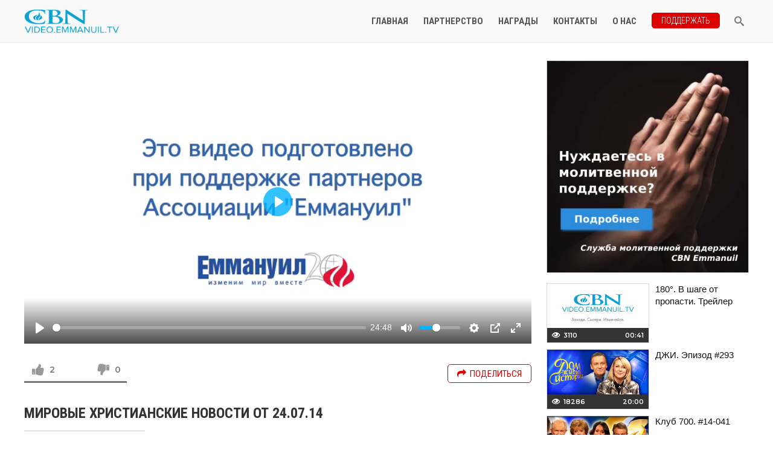

--- FILE ---
content_type: text/html; charset=UTF-8
request_url: https://video.emmanuil.tv/watch/4048
body_size: 6636
content:
<!DOCTYPE html><html lang="ru"><head> <meta charset="UTF-8"> <meta name="viewport" content="width=device-width, initial-scale=1.0"> <meta http-equiv="X-UA-Compatible" content="ie=edge"> <title>Мировые христианские новости от 24.07.14</title> <meta name="description" content='В этом выпуске:- кризис на границе. Непрекращающийся поток нелегальных детей-иммигрантов течет через границу США;- послание надежды. Как из разных точек мира один христианский канал находит путь к сердцам иранцев;- свобода слова в опале. В Англии аре'> <meta name="keywords" content='США, нелегалы, дети-иммигранты, беспризорники, преследуемый, политический триллер, премьера фильма, проповедник, Великобритания, Черчилль, свобода слова, радикальный ислам, Ближний Восток, телеканал «Мохабат», христианские программы, Иран, персы, фар'> <meta name="csrf-token" content='2c3837978253663afbb2c36d22f46443e0a6fc8d0ff4f04cdc90a2eafcdedd74:1768871850'> <link type="image/png" rel="shortcut icon" href="/assets/app/img/favicon.png"> <link rel="stylesheet" href="/assets/templates/video/css/preloader.min.css"> <style>body {opacity: 0; overflow-x: hidden;} html {background-color: #fff;}</style> <!-- You can use Open Graph tags to customize link previews.
 Learn more: https://developers.facebook.com/docs/sharing/webmasters --> <meta property="og:url" content="https://video.emmanuil.tv/watch/4048"> <meta property="og:type" content="website"> <meta property="og:title" content="Мировые христианские новости от 24.07.14"> <meta property="og:description" content="В этом выпуске:- кризис на границе. Непрекращающийся поток нелегальных детей-иммигрантов течет через границу США;- послание надежды. Как из разных точек мира один христианский канал находит путь к сердцам иранцев;- свобода слова в опале. В Англии аре"> <meta property="og:image" content="https://video.emmanuil.tv/files/img/video/prg-CWN.jpg"> <meta property="og:site_name" content="Мировые христианские новости от 24.07.14"> </head><body id="top"> <!-- Google tag (gtag.js) --><script async src="https://www.googletagmanager.com/gtag/js?id=G-GS6W8SJ6MW"></script><!-- ga --><script> window.dataLayer = window.dataLayer || [];
 function gtag(){dataLayer.push(arguments);}
 gtag('js', new Date());
 gtag('config', 'G-GS6W8SJ6MW');
</script><!-- /ga --> <div id="preloader" class="preloader"> <div class="loader"></div> <div class="loader--red"></div> <div class="loader--blue"></div></div> <header id="header" class="header"> <div class="container"> <div class="header__body"> <div class="header__left"> <div class="burger burger--logo"> <div class="burger__line"></div> </div> <div class="header__logo logo"> <a class="logo__link" href="/"> <img src="/assets/app/img/logo_new2.png" alt="" width="160"> <!-- <span class="logo__title"><span>video.</span>emmanuil.tv</span> --> <!-- <span class="logo__subtitle">Заходи. Смотри. Изменяйся.</span> --> </a> </div> </div> <div class="header__right"> <nav class="header__menu"> <ul class="menu"> <li class="menu__item"> <a class="menu__link" href="/">Главная</a> </li> <li class="menu__item"> <a class="menu__link" href="/partnership">Партнерство</a> </li> <li class="menu__item"> <a class="menu__link" href="/awards">Награды</a> </li> <li class="menu__item"> <a class="menu__link" href="/contacts">Контакты</a> </li> <li class="menu__item"> <a class="menu__link" href="/about">О нас</a> </li> <li class="menu__item"> <a class="menu__link menu__link--donate btn" href="https://donate.emmanuil.tv" title="video.emmanuil.tv/" target="_blank">Поддержать</a> </li> </ul> </nav> <div class="header__search search"> <a class="search__link" href="#"><span class="icon icon-search"></a> <form class="search__form" action="/search" method="post"><input type="hidden" name="token" value="2c3837978253663afbb2c36d22f46443e0a6fc8d0ff4f04cdc90a2eafcdedd74:1768871850" /> <input class="search__input" type="text" name="search"
 placeholder="Поиск..." autocomplete="off"> <button class="search__button search-btn"><span class="icon icon-search"></button> </form> </div> <div class="burger burger--menu"> <div class="burger__line"></div> </div> </div> </div> </div></header><section id="sub-header" class="sub-header"></section> <section class="watch"> <div class="container container--content"> <div class="watch__body"> <div class="watch__content"> <div class="video"> <div class="video__player--wrap"> <div id="video" class="video__player" data-id="4048"> <!-- <video id="player" controls playsinline muted autoplay> --> <video id="player" controls playsinline webkit-playsinline autoplay> <!-- <video id="player" controls crossorigin> --> <source src="https://media.emmanuil.tv/files/media/video/prg-CWN_RU_262-240714_HQ.mp4" type="video/mp4" size="720"> <!-- <source src="https://hopeforthefuture.ca/files/video/interview-c700_RU_08039_HQ.mp4" type="video/mp4" size="720"> --> <!-- <source src="http://seedp29xb.bitchute.com/4yGlpDGQ0YnW/fYSKFEHbp56Y.mp4" type="video/mp4" size="720"> --> <!-- <source src="" type="video/mp4" size="480"> --> <!-- <source src="" type="video/mp4" size="240"> --> <!-- <a href="">Download</a> --> </video> <!-- hopeforthefuture.ca/files/video/interview-c700_RU_08039_HQ.mp4 --> <!-- <div class="plyr__video-embed" id="player"> <iframe//echo $row['videos']['HQ']; ?>"
 allowfullscreen
 allowtransparency
 allow="autoplay"
 ></iframe> </div> --> </div> </div> <div class="video__options"> <div class="raiting "> <div class="raiting__buttons"> <a id="like" class="raiting__btn " href="#"> <span class="raiting__icon"><i class="fa fa-thumbs-up like"></i></span> <span class="raiting__text">2</span> </a> <a id="dislike" class="raiting__btn " href="#"> <span class="raiting__icon"><i class="fa fa-thumbs-up dislike"></i></span> <span class="raiting__text">0</span> </a> </div> <div class="raiting__bar bar"> <div id="bar__like" class="bar__like" style="width: 170px;"></div> </div> </div> <div class="buttons"> <a href="#" class="btn btn--invert share_btn"> <i class="fa fa-share"></i><span>&nbsp;&nbsp;Поделиться</span> </a> <!-- <a href="#" class="btn btn--invert download_btn"> <i class="fa fa-download"></i><span>&nbsp;&nbsp;Скачать</span> </a> --> </div> </div> <div class="video__share"> <div class="share"> <div class="share__title"> <h3>Понравилось видео? Поделись с друзьями</h3> </div> <div id="addthis">...</div> <!-- <div class="addthis"> <div class="addthis_inline_share_toolbox"></div> </div> --> <div class="share__link"> <label for="">Ссылка:</label> <input id="link" type="text" value="https://video.emmanuil.tv/watch/4048"> </div> <div class="share__embed"> <label for="">Embed-код:</label> <textarea type="text" value="https://video.emmanuil.tv/watch/4048"><iframe title="video.emmanuil.tv player" type="text/html" width="560" height="315" src="https://video.emmanuil.tv/embed/video/4048" scrolling="no" frameborder="0" allowfullscreen></iframe></textarea> </div> </div> </div> 
 <div class="video__info"> <div class="video__title"> <h1 id="title">Мировые христианские новости от 24.07.14</h1> <div class="video__meta meta"> <div class="meta__views"> <span class="meta__icon"> <i class="fa fa-eye eye"></i></span> <span class="meta__text">2998</span> </div> <div class="meta__duration"> <span class="meta__icon"> <i class="fa fa-clock-o clock"></i></span> <span class="meta__text">24:49</span> </div> <div class="meta__category"> <span class="meta__title">Категория:</span> <a class="meta__link" href="/browse/programs" data-cat-id="38">Программы</a> <a class="meta__link" href="/browse/programs/news">Новости</a> </div> <!-- <div class="meta__genre"> <span class="meta__title">Жанр:</span> <a class="meta__link" href=""></a> </div> --> </div> </div> <div id="description" class="video__desc"> В этом выпуске:- кризис на границе. Непрекращающийся поток нелегальных детей-иммигрантов течет через границу США;- послание надежды. Как из разных точек мира один христианский канал находит путь к сердцам иранцев;- свобода слова в опале. В Англии арестовывают за цитирование британского героя;- эпидемия в Западной Африке. Неизлечимый вирус продолжает собирать смертельную жатву;- «Преследуемый». Может ли такое случиться в Америке? Премьера нового политического триллера.
 <div class="pray"> <h2>Не бойся, только веруй!</h2> <p><em>«К любому, кто Его зовёт, Он близок, ко всем, кто Его истинно зовёт. Он выполняет все желания тех, кто в Него верит, Он их молитвы слышит и спасает». <br>Псалом 144:18-19</em></p> <p>Что бы ни происходило, Господь знает все, Он хочет помочь и защитить вас, дать ответ на каждую нужду в вашей жизни! Мы будем рады поддержать вас в молитве.</p> <p style="text-align: center;"><strong><em><a href="https://emmanuil.cbn.org/pray">Свяжитесь с нами!</a></strong></em></p> <p style="text-align: center;"><em>Служба молитвенной поддержки CBN Emmanuil</em></p> </div> </div> </div> </div> </div> <div class="watch__sidebar sidebar"> <div class="sidebar"> <div class="sidebar__banner"> <a href="https://emmanuil.cbn.org/pray" target="_blank"> <img src="/files/img/banners/pray_2.jpg" alt="Нуждаетесь в молитвенной поддержке?"> </a> </div></div> <div class="sidebar__videos"> <div class="sidebar__video"> <a class="ticket ticket--inline" href="/watch/3636"> <span class="ticket__image"> <img src="/files/img/video/default_new.jpg" alt=""> <span class="ticket__views">3110</span> <span class="ticket__duration">00:41</span> </span> <span class="ticket__title">180°. В шаге от пропасти. Трейлер</span> </a> </div> <div class="sidebar__video"> <a class="ticket ticket--inline" href="/watch/1191"> <span class="ticket__image"> <img src="/files/img/video/prg-DGI.jpg" alt=""> <span class="ticket__views">18286</span> <span class="ticket__duration">20:00</span> </span> <span class="ticket__title">ДЖИ. Эпизод #293</span> </a> </div> <div class="sidebar__video"> <a class="ticket ticket--inline" href="/watch/6028"> <span class="ticket__image"> <img src="/files/img/video/prg-c700.jpg" alt=""> <span class="ticket__views">1847</span> <span class="ticket__duration">24:58</span> </span> <span class="ticket__title">Клуб 700. #14-041</span> </a> </div> <div class="sidebar__video"> <a class="ticket ticket--inline" href="/watch/5691"> <span class="ticket__image"> <img src="/files/img/video/prg-DGI.jpg" alt=""> <span class="ticket__views">2041</span> <span class="ticket__duration">26:19</span> </span> <span class="ticket__title">ДЖИ. Эпизод #51 (укр.)</span> </a> </div> <div class="sidebar__video"> <a class="ticket ticket--inline" href="/watch/673"> <span class="ticket__image"> <img src="/files/img/video/prg-DP.jpg" alt=""> <span class="ticket__views">2985</span> <span class="ticket__duration">59:01</span> </span> <span class="ticket__title">Другая перспектива. Эпизод #16</span> </a> </div> <div class="sidebar__video"> <a class="ticket ticket--inline" href="/watch/2856"> <span class="ticket__image"> <img src="/files/img/video/prg-CWN.jpg" alt=""> <span class="ticket__views">4365</span> <span class="ticket__duration">23:00</span> </span> <span class="ticket__title">Мировые христианские новости от 20.06.12</span> </a> </div> <div class="sidebar__video"> <a class="ticket ticket--inline" href="/watch/982"> <span class="ticket__image"> <img src="/files/img/video/prg-h2o.jpg" alt=""> <span class="ticket__views">26741</span> <span class="ticket__duration">31:26</span> </span> <span class="ticket__title">H2O. Загрязнение</span> </a> </div> <div class="sidebar__video"> <a class="ticket ticket--inline" href="/watch/1372"> <span class="ticket__image"> <img src="/files/img/video/prg-h2o.jpg" alt=""> <span class="ticket__views">15780</span> <span class="ticket__duration">29:57</span> </span> <span class="ticket__title">H2O. Пар</span> </a> </div> <div class="sidebar__video"> <a class="ticket ticket--inline" href="/watch/6818"> <span class="ticket__image"> <img src="/files/img/video/prg-c700.jpg" alt=""> <span class="ticket__views">2988</span> <span class="ticket__duration">24:11</span> </span> <span class="ticket__title">Клуб 700. #16-008</span> </a> </div> <div class="sidebar__video"> <a class="ticket ticket--inline" href="/watch/2182"> <span class="ticket__image"> <img src="/files/img/video/prg-kak-nam-teper-jit.jpg" alt=""> <span class="ticket__views">4395</span> <span class="ticket__duration">28:37</span> </span> <span class="ticket__title">Как же нам теперь жить? 5-я серия</span> </a> </div> </div> </div> </div> </div></section> <div class="mob-sidebar"> <div class="mob-sidebar__overlay"></div> <div class="mob-sidebar__wrap"> <div class="mob-sidebar__header"> <div class="logo"> <a class="logo__link" href="/"> <img src="/assets/app/img/logo_new2.png" alt="" width="140"> <!-- <span class="logo__title"><span>video.</span>emmanuil.tv</span> --> <!-- <span class="logo__subtitle">Заходи. Смотри. Изменяйся.</span> --> </a> </div> <div class="burger burger--sidebar active"> <div class="burger__line"></div> </div> </div> <div class="mob-sidebar__body"> <div class="scroll"> <ul class="categories"> <li class="categories__item"> <a class="categories__link" href="/">Все категории</a> </li> <li class="categories__item"> <a class="categories__link" href="/browse/easter">Пасха</a> <ul class="categories__child"> <li class="categories__item"> <a class="categories__link" href="/browse/easter/easter-kids">Мультфильмы</a> </li><!-- /category --> <li class="categories__item"> <a class="categories__link" href="/browse/easter/easter-programm">Программы</a> </li><!-- /category --> <li class="categories__item"> <a class="categories__link" href="/browse/easter/EE">Пасхальные переживания</a> </li><!-- /category --> </ul><!-- /child_categories --> </li><!-- /category --> <li class="categories__item"> <a class="categories__link" href="/browse/programs">Программы</a> <ul class="categories__child"> <li class="categories__item"> <a class="categories__link" href="/browse/programs/700club">Клуб 700 международный</a> </li><!-- /category --> <li class="categories__item"> <a class="categories__link" href="/browse/programs/700club_live">Клуб 700 live</a> </li><!-- /category --> <li class="categories__item"> <a class="categories__link" href="/browse/programs/2perspective">Другая перспектива</a> </li><!-- /category --> <li class="categories__item"> <a class="categories__link" href="/browse/programs/dgi">Дом живых историй</a> </li><!-- /category --> <li class="categories__item"> <a class="categories__link" href="/browse/programs/news">Новости</a> </li><!-- /category --> <li class="categories__item"> <a class="categories__link" href="/browse/programs/h2o">H2O</a> </li><!-- /category --> <li class="categories__item"> <a class="categories__link" href="/browse/programs/vibiray">ВыбиРай</a> </li><!-- /category --> <li class="categories__item"> <a class="categories__link" href="/browse/programs/700club_interactive">Клуб 700 интерактив</a> </li><!-- /category --> <li class="categories__item"> <a class="categories__link" href="/browse/programs/700club_russian">Клуб 700</a> </li><!-- /category --> <li class="categories__item"> <a class="categories__link" href="/browse/programs/raznoe">Разное</a> </li><!-- /category --> <li class="categories__item"> <a class="categories__link" href="/browse/programs/otrazhenie">Отражение</a> </li><!-- /category --> <li class="categories__item"> <a class="categories__link" href="/browse/programs/howShouldWeThenLive">Как же нам теперь жить?</a> </li><!-- /category --> <li class="categories__item"> <a class="categories__link" href="/browse/programs/180">180°</a> </li><!-- /category --> <li class="categories__item"> <a class="categories__link" href="/browse/programs/notafun">Не просто зритель</a> </li><!-- /category --> <li class="categories__item"> <a class="categories__link" href="/browse/programs/jesus_myth">Мифы об Иисусе</a> </li><!-- /category --> <li class="categories__item"> <a class="categories__link" href="/browse/programs/bible_experience">Библия в опытах</a> </li><!-- /category --> <li class="categories__item"> <a class="categories__link" href="/browse/programs/otveti">Ответы</a> </li><!-- /category --> <li class="categories__item"> <a class="categories__link" href="/browse/programs/made_in_israel">Сделано в Израиле</a> </li><!-- /category --> <li class="categories__item"> <a class="categories__link" href="/browse/programs/sila_molitvi">Сила молитвы</a> </li><!-- /category --> <li class="categories__item"> <a class="categories__link" href="/browse/programs/interview">Интервью</a> </li><!-- /category --> <li class="categories__item"> <a class="categories__link" href="/browse/programs/seminars">Семинары</a> </li><!-- /category --> <li class="categories__item"> <a class="categories__link" href="/browse/programs/vopros-o-boge">Изучая вопрос о Боге</a> </li><!-- /category --> <li class="categories__item"> <a class="categories__link" href="/browse/programs/jesus-was-a-jew">Иудей Иисус</a> </li><!-- /category --> <li class="categories__item"> <a class="categories__link" href="/browse/programs/semeyniy-forum">Семейный форум</a> </li><!-- /category --> <li class="categories__item"> <a class="categories__link" href="/browse/programs/Issachar-session">Инициатива Иссахара</a> </li><!-- /category --> <li class="categories__item"> <a class="categories__link" href="/browse/programs/klub-life">Клуб Life</a> </li><!-- /category --> <li class="categories__item"> <a class="categories__link" href="/browse/programs/JDL">Место встречи Иерусалим</a> </li><!-- /category --> </ul><!-- /child_categories --> </li><!-- /category --> <li class="categories__item"> <a class="categories__link" href="/browse/children">Видео для детей</a> <ul class="categories__child"> <li class="categories__item"> <a class="categories__link" href="/browse/children/ksk">Клуб Суперкниги</a> </li><!-- /category --> <li class="categories__item"> <a class="categories__link" href="/browse/children/superbook">СуперКнига</a> </li><!-- /category --> <li class="categories__item"> <a class="categories__link" href="/browse/children/others">Разное</a> </li><!-- /category --> <li class="categories__item"> <a class="categories__link" href="/browse/children/great_book">Великая Книга</a> </li><!-- /category --> <li class="categories__item"> <a class="categories__link" href="/browse/children/aquavita">Живая вода</a> </li><!-- /category --> <li class="categories__item"> <a class="categories__link" href="/browse/children/fly_house">Летающий дом</a> </li><!-- /category --> <li class="categories__item"> <a class="categories__link" href="/browse/children/hraniteliistorii">Хранители истории</a> </li><!-- /category --> <li class="categories__item"> <a class="categories__link" href="/browse/children/klassnie_uroki">Классные уроки</a> </li><!-- /category --> <li class="categories__item"> <a class="categories__link" href="/browse/children/clipchik">КлипЧик</a> </li><!-- /category --> <li class="categories__item"> <a class="categories__link" href="/browse/children/robik_adventure_ua">Приключения Робика (укр)</a> </li><!-- /category --> <li class="categories__item"> <a class="categories__link" href="/browse/children/Kingsli">Поляна льва Кингсли</a> </li><!-- /category --> <li class="categories__item"> <a class="categories__link" href="/browse/children/gerbert">Герберт</a> </li><!-- /category --> <li class="categories__item"> <a class="categories__link" href="/browse/children/ubabushki">В гостях у бабушки</a> </li><!-- /category --> </ul><!-- /child_categories --> </li><!-- /category --> <li class="categories__item"> <a class="categories__link" href="/browse/answers">Вопрос – Ответ</a> <ul class="categories__child"> <li class="categories__item"> <a class="categories__link" href="/browse/answers/family">Семья</a> </li><!-- /category --> <li class="categories__item"> <a class="categories__link" href="/browse/answers/health">Здоровье</a> </li><!-- /category --> <li class="categories__item"> <a class="categories__link" href="/browse/answers/finance">Финансы</a> </li><!-- /category --> <li class="categories__item"> <a class="categories__link" href="/browse/answers/faith">Вера</a> </li><!-- /category --> <li class="categories__item"> <a class="categories__link" href="/browse/answers/others">Разное</a> </li><!-- /category --> </ul><!-- /child_categories --> </li><!-- /category --> <li class="categories__item"> <a class="categories__link" href="/browse/stories">Истории</a> <ul class="categories__child"> <li class="categories__item"> <a class="categories__link" href="/browse/stories/fsmily">Семья</a> </li><!-- /category --> <li class="categories__item"> <a class="categories__link" href="/browse/stories/health">Здоровье</a> </li><!-- /category --> <li class="categories__item"> <a class="categories__link" href="/browse/stories/dependencies">Зависимости</a> </li><!-- /category --> <li class="categories__item"> <a class="categories__link" href="/browse/stories/faith">Вера</a> </li><!-- /category --> <li class="categories__item"> <a class="categories__link" href="/browse/stories/others">Разное</a> </li><!-- /category --> <li class="categories__item"> <a class="categories__link" href="/browse/stories/finance">Финансы</a> </li><!-- /category --> <li class="categories__item"> <a class="categories__link" href="/browse/stories/sport">Спорт</a> </li><!-- /category --> <li class="categories__item"> <a class="categories__link" href="/browse/stories/mnePomogBog">Мне помог Бог</a> </li><!-- /category --> </ul><!-- /child_categories --> </li><!-- /category --> <li class="categories__item"> <a class="categories__link" href="/browse/music">Музыкальное видео</a> <ul class="categories__child"> <li class="categories__item"> <a class="categories__link" href="/browse/music/others">Разное</a> </li><!-- /category --> <li class="categories__item"> <a class="categories__link" href="/browse/music/clip_ksk">Клипы(КСК)</a> </li><!-- /category --> <li class="categories__item"> <a class="categories__link" href="/browse/music/mus_pause">Музыкальная пауза</a> </li><!-- /category --> </ul><!-- /child_categories --> </li><!-- /category --> <li class="categories__item"> <a class="categories__link" href="/browse/emmanuil">Ассоциация “Еммануил”</a> <ul class="categories__child"> <li class="categories__item"> <a class="categories__link" href="/browse/emmanuil/occasions">Наша деятельность</a> </li><!-- /category --> <li class="categories__item"> <a class="categories__link" href="/browse/emmanuil/raznoe">Другое</a> </li><!-- /category --> </ul><!-- /child_categories --> </li><!-- /category --> <li class="categories__item"> <a class="categories__link" href="/browse/cbn_world_reach">CBN - изменяя Мир</a> <ul class="categories__child"> <li class="categories__item"> <a class="categories__link" href="/browse/cbn_world_reach/ob">Операция Благословения</a> </li><!-- /category --> <li class="categories__item"> <a class="categories__link" href="/browse/cbn_world_reach/partners">Партнеры</a> </li><!-- /category --> </ul><!-- /child_categories --> </li><!-- /category --> <li class="categories__item"> <a class="categories__link" href="/browse/christmas">Рождество</a> <ul class="categories__child"> <li class="categories__item"> <a class="categories__link" href="/browse/christmas/raznoe">Разное</a> </li><!-- /category --> <li class="categories__item"> <a class="categories__link" href="/browse/christmas/children">Видео для детей</a> </li><!-- /category --> <li class="categories__item"> <a class="categories__link" href="/browse/christmas/CE">Рождествен. переживания</a> </li><!-- /category --> </ul><!-- /child_categories --> </li><!-- /category --> <li class="categories__item"> <a class="categories__link" href="/browse/surdo">Видео с сурдопереводом</a> <ul class="categories__child"> <li class="categories__item"> <a class="categories__link" href="/browse/surdo/superbook_surdo">Суперкнига (сурдо)</a> </li><!-- /category --> <li class="categories__item"> <a class="categories__link" href="/browse/surdo/raznoe">Разное</a> </li><!-- /category --> </ul><!-- /child_categories --> </li><!-- /category --> <li class="categories__item"> <a class="categories__link" href="/browse/armenian">Видео на армянском</a> <ul class="categories__child"> <li class="categories__item"> <a class="categories__link" href="/browse/armenian/superbook_armenian">Суперкнига (на армянском)</a> </li><!-- /category --> </ul><!-- /child_categories --> </li><!-- /category --> <li class="categories__item"> <a class="categories__link" href="/browse/georgian">Видео на грузинском</a> <ul class="categories__child"> <li class="categories__item"> <a class="categories__link" href="/browse/georgian/superbook_georgian">Суперкнига (на грузинском)</a> </li><!-- /category --> </ul><!-- /child_categories --> </li><!-- /category --> <li class="categories__item"> <a class="categories__link" href="/browse/kazakh">Видео на казахском</a> <ul class="categories__child"> <li class="categories__item"> <a class="categories__link" href="/browse/kazakh/superbook_kazakh">Суперкнига (на казахском)</a> </li><!-- /category --> </ul><!-- /child_categories --> </li><!-- /category --> <li class="categories__item"> <a class="categories__link" href="/browse/latvian">Видео на латышском</a> <ul class="categories__child"> <li class="categories__item"> <a class="categories__link" href="/browse/latvian/superbook_latvian">Суперкнига (на латышском)</a> </li><!-- /category --> </ul><!-- /child_categories --> </li><!-- /category --> <li class="categories__item"> <a class="categories__link" href="/browse/uzbek">Видео на узбекском</a> <ul class="categories__child"> <li class="categories__item"> <a class="categories__link" href="/browse/uzbek/superbook_uzbek">Суперкнига (на узбекском)</a> </li><!-- /category --> <li class="categories__item"> <a class="categories__link" href="/browse/uzbek/uzbek_notafun">Не просто зритель (узб.)</a> </li><!-- /category --> </ul><!-- /child_categories --> </li><!-- /category --> </ul> </div> </div> <div class="mob-sidebar__footer"> <div class="mob-sidebar__logo">&copy 2020 <a href="https://emmanuil.tv" target="_blank">CBN Emmanuil</a> </div> </div> </div></div> <footer class="footer gray"> <div class="container"> <div class="footer__top"> <div class="footer__col"> <h3>Сайт</h3> <ul class="footer__list"> <li class="footer__item"> <a class="footer__link" href="/">Главная</a></li> <li class="footer__item"> <a class="footer__link" href="/partnership">Партнерство</a></li> <li class="footer__item"> <a class="footer__link" href="/awards">Награды</a></li> <li class="footer__item"> <a class="footer__link" href="/contacts">Контакты</a></li> <li class="footer__item"> <a class="footer__link" href="/about">О нас</a></li> </ul> </div> <div class="footer__col"> <h3>Категории</h3> <ul class="footer__list"> <li class="footer__item"> <a class="footer__link" href="/browse/programs">Программы</a> </li> <li class="footer__item"> <a class="footer__link" href="/browse/children">Видео для детей</a> </li> <li class="footer__item"> <a class="footer__link" href="/browse/answers">Вопрос – Ответ</a> </li> <li class="footer__item"> <a class="footer__link" href="/browse/stories">Истории</a> </li> <li class="footer__item"> <a class="footer__link" href="/browse/music">Музыкальное видео</a> </li> <li class="footer__item"> <a class="footer__link" href="/browse/emmanuil">Ассоциация “Еммануил”</a> </li> <li class="footer__item"> <a class="footer__link" href="/browse/cbn_world_reach">CBN - изменяя Мир</a> </li> </ul> </div> <div class="footer__col"> <h3>Контакты</h3> <div class="footer__contacts"> <div class="footer__contact"> <a target="_blank" href="https://goo.gl/maps/2TWYTuQTVuUvJYH56"> <span class="icon icon-location"></span> 04116 г.Киев <br> <span style="_padding-left: 20px;">пер. Тбилисский, дом 4/10, <br>комната 506</span> </a> </div> <!-- <div class="footer__contact"> <span class="icon icon-phone"></span> <a href="tel:+380442055222"> +38 044 205 52 22</a> </div> --> <div class="footer__contact"> <span class="icon icon-envelop"></span> <a href="mailto:support@emmanuil.tv">support@emmanuil.tv</a> </div> </div> </div> <div class="footer__col"> <h3>Мы в соцсетях</h3> <ul class="footer__socials socials"> <li class="socials__item"> <a class="socials__link" href="https://www.facebook.com/video.emmanuil.tv" target="_blank"> <span class="icon icon-facebook"></span> </a> </li> <!-- <li class="socials__item"> <a class="socials__link" href="http://vkontakte.ru/club29195669" target="_blank"> <span class="icon icon-vk"></span> </a> </li> --> <li class="socials__item"> <a class="socials__link" href="https://twitter.com/videoemmanuiltv" target="_blank"> <span class="icon icon-twitter"></span> </a> </li> <li class="socials__item"> <a class="socials__link" href="https://www.youtube.com/user/emmanuiltv" target="_blank"> <span class="icon icon-youtube"> </a> </li> </ul> </div> </div> <div class="footer__bottom"> <div class="footer__copyright"> <a href="/terms">&copy; 2026</a> <a href="https://emmanuil.tv" target="_blank">CBN Emmanuil</a> <!-- <a target="_blank" style="float: right;" href="https://old.video.emmanuil.tv">Старая версия сайта</a> --> </div> </div> </div></footer> 
 <link rel="stylesheet" href="/assets/templates/video/css/plyr.min.css"> <link rel="stylesheet" href="/assets/templates/video/css/nivo-lightbox.min.css"> <link rel="stylesheet" href="/assets/templates/video/css/nivo-default.min.css"> <link rel="stylesheet" href="/assets/templates/video/css/style.min.css"> <link rel="stylesheet" href="/assets/templates/video/css/dop.css"> <!-- scripts --> <!--[if lt IE 9]> <script src="https://oss.maxcdn.com/html5shiv/3.7.3/html5shiv.min.js"></script> <script src="https://oss.maxcdn.com/respond/1.4.2/respond.min.js"></script> <![endif]--> <script src="https://ajax.googleapis.com/ajax/libs/jquery/1.12.4/jquery.min.js"></script> <script src="/assets/templates/video/js/plyr.min.js"></script> <script src="/assets/templates/video/js/slick.min.js"></script> <script src="/assets/templates/video/js/nivo-lightbox.min.js"></script> <script src="/assets/templates/video/js/jquery.accordion.js"></script> <script src="/assets/templates/video/js/jquery.cookie.js"></script> <script src="/assets/templates/video/js/script.js"></script></body></html>

--- FILE ---
content_type: text/css
request_url: https://video.emmanuil.tv/assets/templates/video/css/style.min.css
body_size: 17430
content:
@charset "UTF-8";@import url(https://fonts.googleapis.com/css?family=Montserrat:300,400,600,700&subset=cyrillic);@import url(https://fonts.googleapis.com/css?family=Roboto+Condensed:300,400,700&display=swap&subset=cyrillic);@font-face{font-family:icomoon;src:url(../fonts/icomoon.eot?itxb0s);src:url(../fonts/icomoon.eot?itxb0s#iefix) format("embedded-opentype"),url(../fonts/icomoon.ttf?itxb0s) format("truetype"),url(../fonts/icomoon.woff?itxb0s) format("woff"),url(../fonts/icomoon.svg?itxb0s#icomoon) format("svg");font-weight:400;font-style:normal;font-display:block}[class*=" icon-"],[class^=icon-]{font-family:icomoon!important;speak:none;font-style:normal;font-weight:400;font-variant:normal;text-transform:none;line-height:1;-webkit-font-smoothing:antialiased;-moz-osx-font-smoothing:grayscale}.icon-home:before{content:"\e900"}.icon-home2:before{content:"\e901"}.icon-home3:before{content:"\e902"}.icon-office:before{content:"\e903"}.icon-newspaper:before{content:"\e904"}.icon-pencil:before{content:"\e905"}.icon-pencil2:before{content:"\e906"}.icon-quill:before{content:"\e907"}.icon-pen:before{content:"\e908"}.icon-blog:before{content:"\e909"}.icon-eyedropper:before{content:"\e90a"}.icon-droplet:before{content:"\e90b"}.icon-paint-format:before{content:"\e90c"}.icon-image:before{content:"\e90d"}.icon-images:before{content:"\e90e"}.icon-camera:before{content:"\e90f"}.icon-headphones:before{content:"\e910"}.icon-music:before{content:"\e911"}.icon-play:before{content:"\e912"}.icon-film:before{content:"\e913"}.icon-video-camera:before{content:"\e914"}.icon-dice:before{content:"\e915"}.icon-pacman:before{content:"\e916"}.icon-spades:before{content:"\e917"}.icon-clubs:before{content:"\e918"}.icon-diamonds:before{content:"\e919"}.icon-bullhorn:before{content:"\e91a"}.icon-connection:before{content:"\e91b"}.icon-podcast:before{content:"\e91c"}.icon-feed:before{content:"\e91d"}.icon-mic:before{content:"\e91e"}.icon-book:before{content:"\e91f"}.icon-books:before{content:"\e920"}.icon-library:before{content:"\e921"}.icon-file-text:before{content:"\e922"}.icon-profile:before{content:"\e923"}.icon-file-empty:before{content:"\e924"}.icon-files-empty:before{content:"\e925"}.icon-file-text2:before{content:"\e926"}.icon-file-picture:before{content:"\e927"}.icon-file-music:before{content:"\e928"}.icon-file-play:before{content:"\e929"}.icon-file-video:before{content:"\e92a"}.icon-file-zip:before{content:"\e92b"}.icon-copy:before{content:"\e92c"}.icon-paste:before{content:"\e92d"}.icon-stack:before{content:"\e92e"}.icon-folder:before{content:"\e92f"}.icon-folder-open:before{content:"\e930"}.icon-folder-plus:before{content:"\e931"}.icon-folder-minus:before{content:"\e932"}.icon-folder-download:before{content:"\e933"}.icon-folder-upload:before{content:"\e934"}.icon-price-tag:before{content:"\e935"}.icon-price-tags:before{content:"\e936"}.icon-barcode:before{content:"\e937"}.icon-qrcode:before{content:"\e938"}.icon-ticket:before{content:"\e939"}.icon-cart:before{content:"\e93a"}.icon-coin-dollar:before{content:"\e93b"}.icon-coin-euro:before{content:"\e93c"}.icon-coin-pound:before{content:"\e93d"}.icon-coin-yen:before{content:"\e93e"}.icon-credit-card:before{content:"\e93f"}.icon-calculator:before{content:"\e940"}.icon-lifebuoy:before{content:"\e941"}.icon-phone:before{content:"\e942"}.icon-phone-hang-up:before{content:"\e943"}.icon-address-book:before{content:"\e944"}.icon-envelop:before{content:"\e945"}.icon-pushpin:before{content:"\e946"}.icon-location:before{content:"\e947"}.icon-location2:before{content:"\e948"}.icon-compass:before{content:"\e949"}.icon-compass2:before{content:"\e94a"}.icon-map:before{content:"\e94b"}.icon-map2:before{content:"\e94c"}.icon-history:before{content:"\e94d"}.icon-clock:before{content:"\e94e"}.icon-clock2:before{content:"\e94f"}.icon-alarm:before{content:"\e950"}.icon-bell:before{content:"\e951"}.icon-stopwatch:before{content:"\e952"}.icon-calendar:before{content:"\e953"}.icon-printer:before{content:"\e954"}.icon-keyboard:before{content:"\e955"}.icon-display:before{content:"\e956"}.icon-laptop:before{content:"\e957"}.icon-mobile:before{content:"\e958"}.icon-mobile2:before{content:"\e959"}.icon-tablet:before{content:"\e95a"}.icon-tv:before{content:"\e95b"}.icon-drawer:before{content:"\e95c"}.icon-drawer2:before{content:"\e95d"}.icon-box-add:before{content:"\e95e"}.icon-box-remove:before{content:"\e95f"}.icon-download:before{content:"\e960"}.icon-upload:before{content:"\e961"}.icon-floppy-disk:before{content:"\e962"}.icon-drive:before{content:"\e963"}.icon-database:before{content:"\e964"}.icon-undo:before{content:"\e965"}.icon-redo:before{content:"\e966"}.icon-undo2:before{content:"\e967"}.icon-redo2:before{content:"\e968"}.icon-forward:before{content:"\e969"}.icon-reply:before{content:"\e96a"}.icon-bubble:before{content:"\e96b"}.icon-bubbles:before{content:"\e96c"}.icon-bubbles2:before{content:"\e96d"}.icon-bubble2:before{content:"\e96e"}.icon-bubbles3:before{content:"\e96f"}.icon-bubbles4:before{content:"\e970"}.icon-user:before{content:"\e971"}.icon-users:before{content:"\e972"}.icon-user-plus:before{content:"\e973"}.icon-user-minus:before{content:"\e974"}.icon-user-check:before{content:"\e975"}.icon-user-tie:before{content:"\e976"}.icon-quotes-left:before{content:"\e977"}.icon-quotes-right:before{content:"\e978"}.icon-hour-glass:before{content:"\e979"}.icon-spinner:before{content:"\e97a"}.icon-spinner2:before{content:"\e97b"}.icon-spinner3:before{content:"\e97c"}.icon-spinner4:before{content:"\e97d"}.icon-spinner5:before{content:"\e97e"}.icon-spinner6:before{content:"\e97f"}.icon-spinner7:before{content:"\e980"}.icon-spinner8:before{content:"\e981"}.icon-spinner9:before{content:"\e982"}.icon-spinner10:before{content:"\e983"}.icon-spinner11:before{content:"\e984"}.icon-binoculars:before{content:"\e985"}.icon-search:before{content:"\e986"}.icon-zoom-in:before{content:"\e987"}.icon-zoom-out:before{content:"\e988"}.icon-enlarge:before{content:"\e989"}.icon-shrink:before{content:"\e98a"}.icon-enlarge2:before{content:"\e98b"}.icon-shrink2:before{content:"\e98c"}.icon-key:before{content:"\e98d"}.icon-key2:before{content:"\e98e"}.icon-lock:before{content:"\e98f"}.icon-unlocked:before{content:"\e990"}.icon-wrench:before{content:"\e991"}.icon-equalizer:before{content:"\e992"}.icon-equalizer2:before{content:"\e993"}.icon-cog:before{content:"\e994"}.icon-cogs:before{content:"\e995"}.icon-hammer:before{content:"\e996"}.icon-magic-wand:before{content:"\e997"}.icon-aid-kit:before{content:"\e998"}.icon-bug:before{content:"\e999"}.icon-pie-chart:before{content:"\e99a"}.icon-stats-dots:before{content:"\e99b"}.icon-stats-bars:before{content:"\e99c"}.icon-stats-bars2:before{content:"\e99d"}.icon-trophy:before{content:"\e99e"}.icon-gift:before{content:"\e99f"}.icon-glass:before{content:"\e9a0"}.icon-glass2:before{content:"\e9a1"}.icon-mug:before{content:"\e9a2"}.icon-spoon-knife:before{content:"\e9a3"}.icon-leaf:before{content:"\e9a4"}.icon-rocket:before{content:"\e9a5"}.icon-meter:before{content:"\e9a6"}.icon-meter2:before{content:"\e9a7"}.icon-hammer2:before{content:"\e9a8"}.icon-fire:before{content:"\e9a9"}.icon-lab:before{content:"\e9aa"}.icon-magnet:before{content:"\e9ab"}.icon-bin:before{content:"\e9ac"}.icon-bin2:before{content:"\e9ad"}.icon-briefcase:before{content:"\e9ae"}.icon-airplane:before{content:"\e9af"}.icon-truck:before{content:"\e9b0"}.icon-road:before{content:"\e9b1"}.icon-accessibility:before{content:"\e9b2"}.icon-target:before{content:"\e9b3"}.icon-shield:before{content:"\e9b4"}.icon-power:before{content:"\e9b5"}.icon-switch:before{content:"\e9b6"}.icon-power-cord:before{content:"\e9b7"}.icon-clipboard:before{content:"\e9b8"}.icon-list-numbered:before{content:"\e9b9"}.icon-list:before{content:"\e9ba"}.icon-list2:before{content:"\e9bb"}.icon-tree:before{content:"\e9bc"}.icon-menu:before{content:"\e9bd"}.icon-menu2:before{content:"\e9be"}.icon-menu3:before{content:"\e9bf"}.icon-menu4:before{content:"\e9c0"}.icon-cloud:before{content:"\e9c1"}.icon-cloud-download:before{content:"\e9c2"}.icon-cloud-upload:before{content:"\e9c3"}.icon-cloud-check:before{content:"\e9c4"}.icon-download2:before{content:"\e9c5"}.icon-upload2:before{content:"\e9c6"}.icon-download3:before{content:"\e9c7"}.icon-upload3:before{content:"\e9c8"}.icon-sphere:before{content:"\e9c9"}.icon-earth:before{content:"\e9ca"}.icon-link:before{content:"\e9cb"}.icon-flag:before{content:"\e9cc"}.icon-attachment:before{content:"\e9cd"}.icon-eye:before{content:"\e9ce"}.icon-eye-plus:before{content:"\e9cf"}.icon-eye-minus:before{content:"\e9d0"}.icon-eye-blocked:before{content:"\e9d1"}.icon-bookmark:before{content:"\e9d2"}.icon-bookmarks:before{content:"\e9d3"}.icon-sun:before{content:"\e9d4"}.icon-contrast:before{content:"\e9d5"}.icon-brightness-contrast:before{content:"\e9d6"}.icon-star-empty:before{content:"\e9d7"}.icon-star-half:before{content:"\e9d8"}.icon-star-full:before{content:"\e9d9"}.icon-heart:before{content:"\e9da"}.icon-heart-broken:before{content:"\e9db"}.icon-man:before{content:"\e9dc"}.icon-woman:before{content:"\e9dd"}.icon-man-woman:before{content:"\e9de"}.icon-happy:before{content:"\e9df"}.icon-happy2:before{content:"\e9e0"}.icon-smile:before{content:"\e9e1"}.icon-smile2:before{content:"\e9e2"}.icon-tongue:before{content:"\e9e3"}.icon-tongue2:before{content:"\e9e4"}.icon-sad:before{content:"\e9e5"}.icon-sad2:before{content:"\e9e6"}.icon-wink:before{content:"\e9e7"}.icon-wink2:before{content:"\e9e8"}.icon-grin:before{content:"\e9e9"}.icon-grin2:before{content:"\e9ea"}.icon-cool:before{content:"\e9eb"}.icon-cool2:before{content:"\e9ec"}.icon-angry:before{content:"\e9ed"}.icon-angry2:before{content:"\e9ee"}.icon-evil:before{content:"\e9ef"}.icon-evil2:before{content:"\e9f0"}.icon-shocked:before{content:"\e9f1"}.icon-shocked2:before{content:"\e9f2"}.icon-baffled:before{content:"\e9f3"}.icon-baffled2:before{content:"\e9f4"}.icon-confused:before{content:"\e9f5"}.icon-confused2:before{content:"\e9f6"}.icon-neutral:before{content:"\e9f7"}.icon-neutral2:before{content:"\e9f8"}.icon-hipster:before{content:"\e9f9"}.icon-hipster2:before{content:"\e9fa"}.icon-wondering:before{content:"\e9fb"}.icon-wondering2:before{content:"\e9fc"}.icon-sleepy:before{content:"\e9fd"}.icon-sleepy2:before{content:"\e9fe"}.icon-frustrated:before{content:"\e9ff"}.icon-frustrated2:before{content:"\ea00"}.icon-crying:before{content:"\ea01"}.icon-crying2:before{content:"\ea02"}.icon-point-up:before{content:"\ea03"}.icon-point-right:before{content:"\ea04"}.icon-point-down:before{content:"\ea05"}.icon-point-left:before{content:"\ea06"}.icon-warning:before{content:"\ea07"}.icon-notification:before{content:"\ea08"}.icon-question:before{content:"\ea09"}.icon-plus:before{content:"\ea0a"}.icon-minus:before{content:"\ea0b"}.icon-info:before{content:"\ea0c"}.icon-cancel-circle:before{content:"\ea0d"}.icon-blocked:before{content:"\ea0e"}.icon-cross:before{content:"\ea0f"}.icon-checkmark:before{content:"\ea10"}.icon-checkmark2:before{content:"\ea11"}.icon-spell-check:before{content:"\ea12"}.icon-enter:before{content:"\ea13"}.icon-exit:before{content:"\ea14"}.icon-play2:before{content:"\ea15"}.icon-pause:before{content:"\ea16"}.icon-stop:before{content:"\ea17"}.icon-previous:before{content:"\ea18"}.icon-next:before{content:"\ea19"}.icon-backward:before{content:"\ea1a"}.icon-forward2:before{content:"\ea1b"}.icon-play3:before{content:"\ea1c"}.icon-pause2:before{content:"\ea1d"}.icon-stop2:before{content:"\ea1e"}.icon-backward2:before{content:"\ea1f"}.icon-forward3:before{content:"\ea20"}.icon-first:before{content:"\ea21"}.icon-last:before{content:"\ea22"}.icon-previous2:before{content:"\ea23"}.icon-next2:before{content:"\ea24"}.icon-eject:before{content:"\ea25"}.icon-volume-high:before{content:"\ea26"}.icon-volume-medium:before{content:"\ea27"}.icon-volume-low:before{content:"\ea28"}.icon-volume-mute:before{content:"\ea29"}.icon-volume-mute2:before{content:"\ea2a"}.icon-volume-increase:before{content:"\ea2b"}.icon-volume-decrease:before{content:"\ea2c"}.icon-loop:before{content:"\ea2d"}.icon-loop2:before{content:"\ea2e"}.icon-infinite:before{content:"\ea2f"}.icon-shuffle:before{content:"\ea30"}.icon-arrow-up-left:before{content:"\ea31"}.icon-arrow-up:before{content:"\ea32"}.icon-arrow-up-right:before{content:"\ea33"}.icon-arrow-right:before{content:"\ea34"}.icon-arrow-down-right:before{content:"\ea35"}.icon-arrow-down:before{content:"\ea36"}.icon-arrow-down-left:before{content:"\ea37"}.icon-arrow-left:before{content:"\ea38"}.icon-arrow-up-left2:before{content:"\ea39"}.icon-arrow-up2:before{content:"\ea3a"}.icon-arrow-up-right2:before{content:"\ea3b"}.icon-arrow-right2:before{content:"\ea3c"}.icon-arrow-down-right2:before{content:"\ea3d"}.icon-arrow-down2:before{content:"\ea3e"}.icon-arrow-down-left2:before{content:"\ea3f"}.icon-arrow-left2:before{content:"\ea40"}.icon-circle-up:before{content:"\ea41"}.icon-circle-right:before{content:"\ea42"}.icon-circle-down:before{content:"\ea43"}.icon-circle-left:before{content:"\ea44"}.icon-tab:before{content:"\ea45"}.icon-move-up:before{content:"\ea46"}.icon-move-down:before{content:"\ea47"}.icon-sort-alpha-asc:before{content:"\ea48"}.icon-sort-alpha-desc:before{content:"\ea49"}.icon-sort-numeric-asc:before{content:"\ea4a"}.icon-sort-numberic-desc:before{content:"\ea4b"}.icon-sort-amount-asc:before{content:"\ea4c"}.icon-sort-amount-desc:before{content:"\ea4d"}.icon-command:before{content:"\ea4e"}.icon-shift:before{content:"\ea4f"}.icon-ctrl:before{content:"\ea50"}.icon-opt:before{content:"\ea51"}.icon-checkbox-checked:before{content:"\ea52"}.icon-checkbox-unchecked:before{content:"\ea53"}.icon-radio-checked:before{content:"\ea54"}.icon-radio-checked2:before{content:"\ea55"}.icon-radio-unchecked:before{content:"\ea56"}.icon-crop:before{content:"\ea57"}.icon-make-group:before{content:"\ea58"}.icon-ungroup:before{content:"\ea59"}.icon-scissors:before{content:"\ea5a"}.icon-filter:before{content:"\ea5b"}.icon-font:before{content:"\ea5c"}.icon-ligature:before{content:"\ea5d"}.icon-ligature2:before{content:"\ea5e"}.icon-text-height:before{content:"\ea5f"}.icon-text-width:before{content:"\ea60"}.icon-font-size:before{content:"\ea61"}.icon-bold:before{content:"\ea62"}.icon-underline:before{content:"\ea63"}.icon-italic:before{content:"\ea64"}.icon-strikethrough:before{content:"\ea65"}.icon-omega:before{content:"\ea66"}.icon-sigma:before{content:"\ea67"}.icon-page-break:before{content:"\ea68"}.icon-superscript:before{content:"\ea69"}.icon-subscript:before{content:"\ea6a"}.icon-superscript2:before{content:"\ea6b"}.icon-subscript2:before{content:"\ea6c"}.icon-text-color:before{content:"\ea6d"}.icon-pagebreak:before{content:"\ea6e"}.icon-clear-formatting:before{content:"\ea6f"}.icon-table:before{content:"\ea70"}.icon-table2:before{content:"\ea71"}.icon-insert-template:before{content:"\ea72"}.icon-pilcrow:before{content:"\ea73"}.icon-ltr:before{content:"\ea74"}.icon-rtl:before{content:"\ea75"}.icon-section:before{content:"\ea76"}.icon-paragraph-left:before{content:"\ea77"}.icon-paragraph-center:before{content:"\ea78"}.icon-paragraph-right:before{content:"\ea79"}.icon-paragraph-justify:before{content:"\ea7a"}.icon-indent-increase:before{content:"\ea7b"}.icon-indent-decrease:before{content:"\ea7c"}.icon-share:before{content:"\ea7d"}.icon-new-tab:before{content:"\ea7e"}.icon-embed:before{content:"\ea7f"}.icon-embed2:before{content:"\ea80"}.icon-terminal:before{content:"\ea81"}.icon-share2:before{content:"\ea82"}.icon-mail:before{content:"\ea83"}.icon-mail2:before{content:"\ea84"}.icon-mail3:before{content:"\ea85"}.icon-mail4:before{content:"\ea86"}.icon-amazon:before{content:"\ea87"}.icon-google:before{content:"\ea88"}.icon-google2:before{content:"\ea89"}.icon-google3:before{content:"\ea8a"}.icon-google-plus:before{content:"\ea8b"}.icon-google-plus2:before{content:"\ea8c"}.icon-google-plus3:before{content:"\ea8d"}.icon-hangouts:before{content:"\ea8e"}.icon-google-drive:before{content:"\ea8f"}.icon-facebook:before{content:"\ea90"}.icon-facebook2:before{content:"\ea91"}.icon-instagram:before{content:"\ea92"}.icon-whatsapp:before{content:"\ea93"}.icon-spotify:before{content:"\ea94"}.icon-telegram:before{content:"\ea95"}.icon-twitter:before{content:"\ea96"}.icon-vine:before{content:"\ea97"}.icon-vk:before{content:"\ea98"}.icon-renren:before{content:"\ea99"}.icon-sina-weibo:before{content:"\ea9a"}.icon-rss:before{content:"\ea9b"}.icon-rss2:before{content:"\ea9c"}.icon-youtube:before{content:"\ea9d"}.icon-youtube2:before{content:"\ea9e"}.icon-twitch:before{content:"\ea9f"}.icon-vimeo:before{content:"\eaa0"}.icon-vimeo2:before{content:"\eaa1"}.icon-lanyrd:before{content:"\eaa2"}.icon-flickr:before{content:"\eaa3"}.icon-flickr2:before{content:"\eaa4"}.icon-flickr3:before{content:"\eaa5"}.icon-flickr4:before{content:"\eaa6"}.icon-dribbble:before{content:"\eaa7"}.icon-behance:before{content:"\eaa8"}.icon-behance2:before{content:"\eaa9"}.icon-deviantart:before{content:"\eaaa"}.icon-500px:before{content:"\eaab"}.icon-steam:before{content:"\eaac"}.icon-steam2:before{content:"\eaad"}.icon-dropbox:before{content:"\eaae"}.icon-onedrive:before{content:"\eaaf"}.icon-github:before{content:"\eab0"}.icon-npm:before{content:"\eab1"}.icon-basecamp:before{content:"\eab2"}.icon-trello:before{content:"\eab3"}.icon-wordpress:before{content:"\eab4"}.icon-joomla:before{content:"\eab5"}.icon-ello:before{content:"\eab6"}.icon-blogger:before{content:"\eab7"}.icon-blogger2:before{content:"\eab8"}.icon-tumblr:before{content:"\eab9"}.icon-tumblr2:before{content:"\eaba"}.icon-yahoo:before{content:"\eabb"}.icon-yahoo2:before{content:"\eabc"}.icon-tux:before{content:"\eabd"}.icon-appleinc:before{content:"\eabe"}.icon-finder:before{content:"\eabf"}.icon-android:before{content:"\eac0"}.icon-windows:before{content:"\eac1"}.icon-windows8:before{content:"\eac2"}.icon-soundcloud:before{content:"\eac3"}.icon-soundcloud2:before{content:"\eac4"}.icon-skype:before{content:"\eac5"}.icon-reddit:before{content:"\eac6"}.icon-hackernews:before{content:"\eac7"}.icon-wikipedia:before{content:"\eac8"}.icon-linkedin:before{content:"\eac9"}.icon-linkedin2:before{content:"\eaca"}.icon-lastfm:before{content:"\eacb"}.icon-lastfm2:before{content:"\eacc"}.icon-delicious:before{content:"\eacd"}.icon-stumbleupon:before{content:"\eace"}.icon-stumbleupon2:before{content:"\eacf"}.icon-stackoverflow:before{content:"\ead0"}.icon-pinterest:before{content:"\ead1"}.icon-pinterest2:before{content:"\ead2"}.icon-xing:before{content:"\ead3"}.icon-xing2:before{content:"\ead4"}.icon-flattr:before{content:"\ead5"}.icon-foursquare:before{content:"\ead6"}.icon-yelp:before{content:"\ead7"}.icon-paypal:before{content:"\ead8"}.icon-chrome:before{content:"\ead9"}.icon-firefox:before{content:"\eada"}.icon-IE:before{content:"\eadb"}.icon-edge:before{content:"\eadc"}.icon-safari:before{content:"\eadd"}.icon-opera:before{content:"\eade"}.icon-file-pdf:before{content:"\eadf"}.icon-file-openoffice:before{content:"\eae0"}.icon-file-word:before{content:"\eae1"}.icon-file-excel:before{content:"\eae2"}.icon-libreoffice:before{content:"\eae3"}.icon-html-five:before{content:"\eae4"}.icon-html-five2:before{content:"\eae5"}.icon-css3:before{content:"\eae6"}.icon-git:before{content:"\eae7"}.icon-codepen:before{content:"\eae8"}.icon-svg:before{content:"\eae9"}.icon-IcoMoon:before{content:"\eaea"}/*!
 *  Font Awesome 4.7.0 by @davegandy - http://fontawesome.io - @fontawesome
 *  License - http://fontawesome.io/license (Font: SIL OFL 1.1, CSS: MIT License)
 */@font-face{font-family:FontAwesome;src:url(../fonts/fontawesome-webfont.eot?v=4.7.0);src:url(../fonts/fontawesome-webfont.eot?#iefix&v=4.7.0) format("embedded-opentype"),url(../fonts/fontawesome-webfont.woff2?v=4.7.0) format("woff2"),url(../fonts/fontawesome-webfont.woff?v=4.7.0) format("woff"),url(../fonts/fontawesome-webfont.ttf?v=4.7.0) format("truetype"),url(../fonts/fontawesome-webfont.svg?v=4.7.0#fontawesomeregular) format("svg");font-weight:400;font-style:normal}.fa{display:inline-block;font:normal normal normal 14px/1 FontAwesome;font-size:inherit;text-rendering:auto;-webkit-font-smoothing:antialiased;-moz-osx-font-smoothing:grayscale}.fa-lg{font-size:1.33333333em;line-height:.75em;vertical-align:-15%}.fa-2x{font-size:2em}.fa-3x{font-size:3em}.fa-4x{font-size:4em}.fa-5x{font-size:5em}.fa-fw{width:1.28571429em;text-align:center}.fa-ul{padding-left:0;margin-left:2.14285714em;list-style-type:none}.fa-ul>li{position:relative}.fa-li{position:absolute;left:-2.14285714em;width:2.14285714em;top:.14285714em;text-align:center}.fa-li.fa-lg{left:-1.85714286em}.fa-border{padding:.2em .25em .15em;border:solid .08em #eee;border-radius:.1em}.fa-pull-left{float:left}.fa-pull-right{float:right}.fa.fa-pull-left{margin-right:.3em}.fa.fa-pull-right{margin-left:.3em}.pull-right{float:right}.pull-left{float:left}.fa.pull-left{margin-right:.3em}.fa.pull-right{margin-left:.3em}.fa-spin{-webkit-animation:fa-spin 2s infinite linear;animation:fa-spin 2s infinite linear}.fa-pulse{-webkit-animation:fa-spin 1s infinite steps(8);animation:fa-spin 1s infinite steps(8)}@-webkit-keyframes fa-spin{0%{-webkit-transform:rotate(0);transform:rotate(0)}100%{-webkit-transform:rotate(359deg);transform:rotate(359deg)}}@keyframes fa-spin{0%{-webkit-transform:rotate(0);transform:rotate(0)}100%{-webkit-transform:rotate(359deg);transform:rotate(359deg)}}.fa-rotate-90{-webkit-transform:rotate(90deg);transform:rotate(90deg)}.fa-rotate-180{-webkit-transform:rotate(180deg);transform:rotate(180deg)}.fa-rotate-270{-webkit-transform:rotate(270deg);transform:rotate(270deg)}.fa-flip-horizontal{-webkit-transform:scale(-1,1);transform:scale(-1,1)}.fa-flip-vertical{-webkit-transform:scale(1,-1);transform:scale(1,-1)}:root .fa-flip-horizontal,:root .fa-flip-vertical,:root .fa-rotate-180,:root .fa-rotate-270,:root .fa-rotate-90{-webkit-filter:none;filter:none}.fa-stack{position:relative;display:inline-block;width:2em;height:2em;line-height:2em;vertical-align:middle}.fa-stack-1x,.fa-stack-2x{position:absolute;left:0;width:100%;text-align:center}.fa-stack-1x{line-height:inherit}.fa-stack-2x{font-size:2em}.fa-inverse{color:#fff}.fa-glass:before{content:"\f000"}.fa-music:before{content:"\f001"}.fa-search:before{content:"\f002"}.fa-envelope-o:before{content:"\f003"}.fa-heart:before{content:"\f004"}.fa-star:before{content:"\f005"}.fa-star-o:before{content:"\f006"}.fa-user:before{content:"\f007"}.fa-film:before{content:"\f008"}.fa-th-large:before{content:"\f009"}.fa-th:before{content:"\f00a"}.fa-th-list:before{content:"\f00b"}.fa-check:before{content:"\f00c"}.fa-close:before,.fa-remove:before,.fa-times:before{content:"\f00d"}.fa-search-plus:before{content:"\f00e"}.fa-search-minus:before{content:"\f010"}.fa-power-off:before{content:"\f011"}.fa-signal:before{content:"\f012"}.fa-cog:before,.fa-gear:before{content:"\f013"}.fa-trash-o:before{content:"\f014"}.fa-home:before{content:"\f015"}.fa-file-o:before{content:"\f016"}.fa-clock-o:before{content:"\f017"}.fa-road:before{content:"\f018"}.fa-download:before{content:"\f019"}.fa-arrow-circle-o-down:before{content:"\f01a"}.fa-arrow-circle-o-up:before{content:"\f01b"}.fa-inbox:before{content:"\f01c"}.fa-play-circle-o:before{content:"\f01d"}.fa-repeat:before,.fa-rotate-right:before{content:"\f01e"}.fa-refresh:before{content:"\f021"}.fa-list-alt:before{content:"\f022"}.fa-lock:before{content:"\f023"}.fa-flag:before{content:"\f024"}.fa-headphones:before{content:"\f025"}.fa-volume-off:before{content:"\f026"}.fa-volume-down:before{content:"\f027"}.fa-volume-up:before{content:"\f028"}.fa-qrcode:before{content:"\f029"}.fa-barcode:before{content:"\f02a"}.fa-tag:before{content:"\f02b"}.fa-tags:before{content:"\f02c"}.fa-book:before{content:"\f02d"}.fa-bookmark:before{content:"\f02e"}.fa-print:before{content:"\f02f"}.fa-camera:before{content:"\f030"}.fa-font:before{content:"\f031"}.fa-bold:before{content:"\f032"}.fa-italic:before{content:"\f033"}.fa-text-height:before{content:"\f034"}.fa-text-width:before{content:"\f035"}.fa-align-left:before{content:"\f036"}.fa-align-center:before{content:"\f037"}.fa-align-right:before{content:"\f038"}.fa-align-justify:before{content:"\f039"}.fa-list:before{content:"\f03a"}.fa-dedent:before,.fa-outdent:before{content:"\f03b"}.fa-indent:before{content:"\f03c"}.fa-video-camera:before{content:"\f03d"}.fa-image:before,.fa-photo:before,.fa-picture-o:before{content:"\f03e"}.fa-pencil:before{content:"\f040"}.fa-map-marker:before{content:"\f041"}.fa-adjust:before{content:"\f042"}.fa-tint:before{content:"\f043"}.fa-edit:before,.fa-pencil-square-o:before{content:"\f044"}.fa-share-square-o:before{content:"\f045"}.fa-check-square-o:before{content:"\f046"}.fa-arrows:before{content:"\f047"}.fa-step-backward:before{content:"\f048"}.fa-fast-backward:before{content:"\f049"}.fa-backward:before{content:"\f04a"}.fa-play:before{content:"\f04b"}.fa-pause:before{content:"\f04c"}.fa-stop:before{content:"\f04d"}.fa-forward:before{content:"\f04e"}.fa-fast-forward:before{content:"\f050"}.fa-step-forward:before{content:"\f051"}.fa-eject:before{content:"\f052"}.fa-chevron-left:before{content:"\f053"}.fa-chevron-right:before{content:"\f054"}.fa-plus-circle:before{content:"\f055"}.fa-minus-circle:before{content:"\f056"}.fa-times-circle:before{content:"\f057"}.fa-check-circle:before{content:"\f058"}.fa-question-circle:before{content:"\f059"}.fa-info-circle:before{content:"\f05a"}.fa-crosshairs:before{content:"\f05b"}.fa-times-circle-o:before{content:"\f05c"}.fa-check-circle-o:before{content:"\f05d"}.fa-ban:before{content:"\f05e"}.fa-arrow-left:before{content:"\f060"}.fa-arrow-right:before{content:"\f061"}.fa-arrow-up:before{content:"\f062"}.fa-arrow-down:before{content:"\f063"}.fa-mail-forward:before,.fa-share:before{content:"\f064"}.fa-expand:before{content:"\f065"}.fa-compress:before{content:"\f066"}.fa-plus:before{content:"\f067"}.fa-minus:before{content:"\f068"}.fa-asterisk:before{content:"\f069"}.fa-exclamation-circle:before{content:"\f06a"}.fa-gift:before{content:"\f06b"}.fa-leaf:before{content:"\f06c"}.fa-fire:before{content:"\f06d"}.fa-eye:before{content:"\f06e"}.fa-eye-slash:before{content:"\f070"}.fa-exclamation-triangle:before,.fa-warning:before{content:"\f071"}.fa-plane:before{content:"\f072"}.fa-calendar:before{content:"\f073"}.fa-random:before{content:"\f074"}.fa-comment:before{content:"\f075"}.fa-magnet:before{content:"\f076"}.fa-chevron-up:before{content:"\f077"}.fa-chevron-down:before{content:"\f078"}.fa-retweet:before{content:"\f079"}.fa-shopping-cart:before{content:"\f07a"}.fa-folder:before{content:"\f07b"}.fa-folder-open:before{content:"\f07c"}.fa-arrows-v:before{content:"\f07d"}.fa-arrows-h:before{content:"\f07e"}.fa-bar-chart-o:before,.fa-bar-chart:before{content:"\f080"}.fa-twitter-square:before{content:"\f081"}.fa-facebook-square:before{content:"\f082"}.fa-camera-retro:before{content:"\f083"}.fa-key:before{content:"\f084"}.fa-cogs:before,.fa-gears:before{content:"\f085"}.fa-comments:before{content:"\f086"}.fa-thumbs-o-up:before{content:"\f087"}.fa-thumbs-o-down:before{content:"\f088"}.fa-star-half:before{content:"\f089"}.fa-heart-o:before{content:"\f08a"}.fa-sign-out:before{content:"\f08b"}.fa-linkedin-square:before{content:"\f08c"}.fa-thumb-tack:before{content:"\f08d"}.fa-external-link:before{content:"\f08e"}.fa-sign-in:before{content:"\f090"}.fa-trophy:before{content:"\f091"}.fa-github-square:before{content:"\f092"}.fa-upload:before{content:"\f093"}.fa-lemon-o:before{content:"\f094"}.fa-phone:before{content:"\f095"}.fa-square-o:before{content:"\f096"}.fa-bookmark-o:before{content:"\f097"}.fa-phone-square:before{content:"\f098"}.fa-twitter:before{content:"\f099"}.fa-facebook-f:before,.fa-facebook:before{content:"\f09a"}.fa-github:before{content:"\f09b"}.fa-unlock:before{content:"\f09c"}.fa-credit-card:before{content:"\f09d"}.fa-feed:before,.fa-rss:before{content:"\f09e"}.fa-hdd-o:before{content:"\f0a0"}.fa-bullhorn:before{content:"\f0a1"}.fa-bell:before{content:"\f0f3"}.fa-certificate:before{content:"\f0a3"}.fa-hand-o-right:before{content:"\f0a4"}.fa-hand-o-left:before{content:"\f0a5"}.fa-hand-o-up:before{content:"\f0a6"}.fa-hand-o-down:before{content:"\f0a7"}.fa-arrow-circle-left:before{content:"\f0a8"}.fa-arrow-circle-right:before{content:"\f0a9"}.fa-arrow-circle-up:before{content:"\f0aa"}.fa-arrow-circle-down:before{content:"\f0ab"}.fa-globe:before{content:"\f0ac"}.fa-wrench:before{content:"\f0ad"}.fa-tasks:before{content:"\f0ae"}.fa-filter:before{content:"\f0b0"}.fa-briefcase:before{content:"\f0b1"}.fa-arrows-alt:before{content:"\f0b2"}.fa-group:before,.fa-users:before{content:"\f0c0"}.fa-chain:before,.fa-link:before{content:"\f0c1"}.fa-cloud:before{content:"\f0c2"}.fa-flask:before{content:"\f0c3"}.fa-cut:before,.fa-scissors:before{content:"\f0c4"}.fa-copy:before,.fa-files-o:before{content:"\f0c5"}.fa-paperclip:before{content:"\f0c6"}.fa-floppy-o:before,.fa-save:before{content:"\f0c7"}.fa-square:before{content:"\f0c8"}.fa-bars:before,.fa-navicon:before,.fa-reorder:before{content:"\f0c9"}.fa-list-ul:before{content:"\f0ca"}.fa-list-ol:before{content:"\f0cb"}.fa-strikethrough:before{content:"\f0cc"}.fa-underline:before{content:"\f0cd"}.fa-table:before{content:"\f0ce"}.fa-magic:before{content:"\f0d0"}.fa-truck:before{content:"\f0d1"}.fa-pinterest:before{content:"\f0d2"}.fa-pinterest-square:before{content:"\f0d3"}.fa-google-plus-square:before{content:"\f0d4"}.fa-google-plus:before{content:"\f0d5"}.fa-money:before{content:"\f0d6"}.fa-caret-down:before{content:"\f0d7"}.fa-caret-up:before{content:"\f0d8"}.fa-caret-left:before{content:"\f0d9"}.fa-caret-right:before{content:"\f0da"}.fa-columns:before{content:"\f0db"}.fa-sort:before,.fa-unsorted:before{content:"\f0dc"}.fa-sort-desc:before,.fa-sort-down:before{content:"\f0dd"}.fa-sort-asc:before,.fa-sort-up:before{content:"\f0de"}.fa-envelope:before{content:"\f0e0"}.fa-linkedin:before{content:"\f0e1"}.fa-rotate-left:before,.fa-undo:before{content:"\f0e2"}.fa-gavel:before,.fa-legal:before{content:"\f0e3"}.fa-dashboard:before,.fa-tachometer:before{content:"\f0e4"}.fa-comment-o:before{content:"\f0e5"}.fa-comments-o:before{content:"\f0e6"}.fa-bolt:before,.fa-flash:before{content:"\f0e7"}.fa-sitemap:before{content:"\f0e8"}.fa-umbrella:before{content:"\f0e9"}.fa-clipboard:before,.fa-paste:before{content:"\f0ea"}.fa-lightbulb-o:before{content:"\f0eb"}.fa-exchange:before{content:"\f0ec"}.fa-cloud-download:before{content:"\f0ed"}.fa-cloud-upload:before{content:"\f0ee"}.fa-user-md:before{content:"\f0f0"}.fa-stethoscope:before{content:"\f0f1"}.fa-suitcase:before{content:"\f0f2"}.fa-bell-o:before{content:"\f0a2"}.fa-coffee:before{content:"\f0f4"}.fa-cutlery:before{content:"\f0f5"}.fa-file-text-o:before{content:"\f0f6"}.fa-building-o:before{content:"\f0f7"}.fa-hospital-o:before{content:"\f0f8"}.fa-ambulance:before{content:"\f0f9"}.fa-medkit:before{content:"\f0fa"}.fa-fighter-jet:before{content:"\f0fb"}.fa-beer:before{content:"\f0fc"}.fa-h-square:before{content:"\f0fd"}.fa-plus-square:before{content:"\f0fe"}.fa-angle-double-left:before{content:"\f100"}.fa-angle-double-right:before{content:"\f101"}.fa-angle-double-up:before{content:"\f102"}.fa-angle-double-down:before{content:"\f103"}.fa-angle-left:before{content:"\f104"}.fa-angle-right:before{content:"\f105"}.fa-angle-up:before{content:"\f106"}.fa-angle-down:before{content:"\f107"}.fa-desktop:before{content:"\f108"}.fa-laptop:before{content:"\f109"}.fa-tablet:before{content:"\f10a"}.fa-mobile-phone:before,.fa-mobile:before{content:"\f10b"}.fa-circle-o:before{content:"\f10c"}.fa-quote-left:before{content:"\f10d"}.fa-quote-right:before{content:"\f10e"}.fa-spinner:before{content:"\f110"}.fa-circle:before{content:"\f111"}.fa-mail-reply:before,.fa-reply:before{content:"\f112"}.fa-github-alt:before{content:"\f113"}.fa-folder-o:before{content:"\f114"}.fa-folder-open-o:before{content:"\f115"}.fa-smile-o:before{content:"\f118"}.fa-frown-o:before{content:"\f119"}.fa-meh-o:before{content:"\f11a"}.fa-gamepad:before{content:"\f11b"}.fa-keyboard-o:before{content:"\f11c"}.fa-flag-o:before{content:"\f11d"}.fa-flag-checkered:before{content:"\f11e"}.fa-terminal:before{content:"\f120"}.fa-code:before{content:"\f121"}.fa-mail-reply-all:before,.fa-reply-all:before{content:"\f122"}.fa-star-half-empty:before,.fa-star-half-full:before,.fa-star-half-o:before{content:"\f123"}.fa-location-arrow:before{content:"\f124"}.fa-crop:before{content:"\f125"}.fa-code-fork:before{content:"\f126"}.fa-chain-broken:before,.fa-unlink:before{content:"\f127"}.fa-question:before{content:"\f128"}.fa-info:before{content:"\f129"}.fa-exclamation:before{content:"\f12a"}.fa-superscript:before{content:"\f12b"}.fa-subscript:before{content:"\f12c"}.fa-eraser:before{content:"\f12d"}.fa-puzzle-piece:before{content:"\f12e"}.fa-microphone:before{content:"\f130"}.fa-microphone-slash:before{content:"\f131"}.fa-shield:before{content:"\f132"}.fa-calendar-o:before{content:"\f133"}.fa-fire-extinguisher:before{content:"\f134"}.fa-rocket:before{content:"\f135"}.fa-maxcdn:before{content:"\f136"}.fa-chevron-circle-left:before{content:"\f137"}.fa-chevron-circle-right:before{content:"\f138"}.fa-chevron-circle-up:before{content:"\f139"}.fa-chevron-circle-down:before{content:"\f13a"}.fa-html5:before{content:"\f13b"}.fa-css3:before{content:"\f13c"}.fa-anchor:before{content:"\f13d"}.fa-unlock-alt:before{content:"\f13e"}.fa-bullseye:before{content:"\f140"}.fa-ellipsis-h:before{content:"\f141"}.fa-ellipsis-v:before{content:"\f142"}.fa-rss-square:before{content:"\f143"}.fa-play-circle:before{content:"\f144"}.fa-ticket:before{content:"\f145"}.fa-minus-square:before{content:"\f146"}.fa-minus-square-o:before{content:"\f147"}.fa-level-up:before{content:"\f148"}.fa-level-down:before{content:"\f149"}.fa-check-square:before{content:"\f14a"}.fa-pencil-square:before{content:"\f14b"}.fa-external-link-square:before{content:"\f14c"}.fa-share-square:before{content:"\f14d"}.fa-compass:before{content:"\f14e"}.fa-caret-square-o-down:before,.fa-toggle-down:before{content:"\f150"}.fa-caret-square-o-up:before,.fa-toggle-up:before{content:"\f151"}.fa-caret-square-o-right:before,.fa-toggle-right:before{content:"\f152"}.fa-eur:before,.fa-euro:before{content:"\f153"}.fa-gbp:before{content:"\f154"}.fa-dollar:before,.fa-usd:before{content:"\f155"}.fa-inr:before,.fa-rupee:before{content:"\f156"}.fa-cny:before,.fa-jpy:before,.fa-rmb:before,.fa-yen:before{content:"\f157"}.fa-rouble:before,.fa-rub:before,.fa-ruble:before{content:"\f158"}.fa-krw:before,.fa-won:before{content:"\f159"}.fa-bitcoin:before,.fa-btc:before{content:"\f15a"}.fa-file:before{content:"\f15b"}.fa-file-text:before{content:"\f15c"}.fa-sort-alpha-asc:before{content:"\f15d"}.fa-sort-alpha-desc:before{content:"\f15e"}.fa-sort-amount-asc:before{content:"\f160"}.fa-sort-amount-desc:before{content:"\f161"}.fa-sort-numeric-asc:before{content:"\f162"}.fa-sort-numeric-desc:before{content:"\f163"}.fa-thumbs-up:before{content:"\f164"}.fa-thumbs-down:before{content:"\f165"}.fa-youtube-square:before{content:"\f166"}.fa-youtube:before{content:"\f167"}.fa-xing:before{content:"\f168"}.fa-xing-square:before{content:"\f169"}.fa-youtube-play:before{content:"\f16a"}.fa-dropbox:before{content:"\f16b"}.fa-stack-overflow:before{content:"\f16c"}.fa-instagram:before{content:"\f16d"}.fa-flickr:before{content:"\f16e"}.fa-adn:before{content:"\f170"}.fa-bitbucket:before{content:"\f171"}.fa-bitbucket-square:before{content:"\f172"}.fa-tumblr:before{content:"\f173"}.fa-tumblr-square:before{content:"\f174"}.fa-long-arrow-down:before{content:"\f175"}.fa-long-arrow-up:before{content:"\f176"}.fa-long-arrow-left:before{content:"\f177"}.fa-long-arrow-right:before{content:"\f178"}.fa-apple:before{content:"\f179"}.fa-windows:before{content:"\f17a"}.fa-android:before{content:"\f17b"}.fa-linux:before{content:"\f17c"}.fa-dribbble:before{content:"\f17d"}.fa-skype:before{content:"\f17e"}.fa-foursquare:before{content:"\f180"}.fa-trello:before{content:"\f181"}.fa-female:before{content:"\f182"}.fa-male:before{content:"\f183"}.fa-gittip:before,.fa-gratipay:before{content:"\f184"}.fa-sun-o:before{content:"\f185"}.fa-moon-o:before{content:"\f186"}.fa-archive:before{content:"\f187"}.fa-bug:before{content:"\f188"}.fa-vk:before{content:"\f189"}.fa-weibo:before{content:"\f18a"}.fa-renren:before{content:"\f18b"}.fa-pagelines:before{content:"\f18c"}.fa-stack-exchange:before{content:"\f18d"}.fa-arrow-circle-o-right:before{content:"\f18e"}.fa-arrow-circle-o-left:before{content:"\f190"}.fa-caret-square-o-left:before,.fa-toggle-left:before{content:"\f191"}.fa-dot-circle-o:before{content:"\f192"}.fa-wheelchair:before{content:"\f193"}.fa-vimeo-square:before{content:"\f194"}.fa-try:before,.fa-turkish-lira:before{content:"\f195"}.fa-plus-square-o:before{content:"\f196"}.fa-space-shuttle:before{content:"\f197"}.fa-slack:before{content:"\f198"}.fa-envelope-square:before{content:"\f199"}.fa-wordpress:before{content:"\f19a"}.fa-openid:before{content:"\f19b"}.fa-bank:before,.fa-institution:before,.fa-university:before{content:"\f19c"}.fa-graduation-cap:before,.fa-mortar-board:before{content:"\f19d"}.fa-yahoo:before{content:"\f19e"}.fa-google:before{content:"\f1a0"}.fa-reddit:before{content:"\f1a1"}.fa-reddit-square:before{content:"\f1a2"}.fa-stumbleupon-circle:before{content:"\f1a3"}.fa-stumbleupon:before{content:"\f1a4"}.fa-delicious:before{content:"\f1a5"}.fa-digg:before{content:"\f1a6"}.fa-pied-piper-pp:before{content:"\f1a7"}.fa-pied-piper-alt:before{content:"\f1a8"}.fa-drupal:before{content:"\f1a9"}.fa-joomla:before{content:"\f1aa"}.fa-language:before{content:"\f1ab"}.fa-fax:before{content:"\f1ac"}.fa-building:before{content:"\f1ad"}.fa-child:before{content:"\f1ae"}.fa-paw:before{content:"\f1b0"}.fa-spoon:before{content:"\f1b1"}.fa-cube:before{content:"\f1b2"}.fa-cubes:before{content:"\f1b3"}.fa-behance:before{content:"\f1b4"}.fa-behance-square:before{content:"\f1b5"}.fa-steam:before{content:"\f1b6"}.fa-steam-square:before{content:"\f1b7"}.fa-recycle:before{content:"\f1b8"}.fa-automobile:before,.fa-car:before{content:"\f1b9"}.fa-cab:before,.fa-taxi:before{content:"\f1ba"}.fa-tree:before{content:"\f1bb"}.fa-spotify:before{content:"\f1bc"}.fa-deviantart:before{content:"\f1bd"}.fa-soundcloud:before{content:"\f1be"}.fa-database:before{content:"\f1c0"}.fa-file-pdf-o:before{content:"\f1c1"}.fa-file-word-o:before{content:"\f1c2"}.fa-file-excel-o:before{content:"\f1c3"}.fa-file-powerpoint-o:before{content:"\f1c4"}.fa-file-image-o:before,.fa-file-photo-o:before,.fa-file-picture-o:before{content:"\f1c5"}.fa-file-archive-o:before,.fa-file-zip-o:before{content:"\f1c6"}.fa-file-audio-o:before,.fa-file-sound-o:before{content:"\f1c7"}.fa-file-movie-o:before,.fa-file-video-o:before{content:"\f1c8"}.fa-file-code-o:before{content:"\f1c9"}.fa-vine:before{content:"\f1ca"}.fa-codepen:before{content:"\f1cb"}.fa-jsfiddle:before{content:"\f1cc"}.fa-life-bouy:before,.fa-life-buoy:before,.fa-life-ring:before,.fa-life-saver:before,.fa-support:before{content:"\f1cd"}.fa-circle-o-notch:before{content:"\f1ce"}.fa-ra:before,.fa-rebel:before,.fa-resistance:before{content:"\f1d0"}.fa-empire:before,.fa-ge:before{content:"\f1d1"}.fa-git-square:before{content:"\f1d2"}.fa-git:before{content:"\f1d3"}.fa-hacker-news:before,.fa-y-combinator-square:before,.fa-yc-square:before{content:"\f1d4"}.fa-tencent-weibo:before{content:"\f1d5"}.fa-qq:before{content:"\f1d6"}.fa-wechat:before,.fa-weixin:before{content:"\f1d7"}.fa-paper-plane:before,.fa-send:before{content:"\f1d8"}.fa-paper-plane-o:before,.fa-send-o:before{content:"\f1d9"}.fa-history:before{content:"\f1da"}.fa-circle-thin:before{content:"\f1db"}.fa-header:before{content:"\f1dc"}.fa-paragraph:before{content:"\f1dd"}.fa-sliders:before{content:"\f1de"}.fa-share-alt:before{content:"\f1e0"}.fa-share-alt-square:before{content:"\f1e1"}.fa-bomb:before{content:"\f1e2"}.fa-futbol-o:before,.fa-soccer-ball-o:before{content:"\f1e3"}.fa-tty:before{content:"\f1e4"}.fa-binoculars:before{content:"\f1e5"}.fa-plug:before{content:"\f1e6"}.fa-slideshare:before{content:"\f1e7"}.fa-twitch:before{content:"\f1e8"}.fa-yelp:before{content:"\f1e9"}.fa-newspaper-o:before{content:"\f1ea"}.fa-wifi:before{content:"\f1eb"}.fa-calculator:before{content:"\f1ec"}.fa-paypal:before{content:"\f1ed"}.fa-google-wallet:before{content:"\f1ee"}.fa-cc-visa:before{content:"\f1f0"}.fa-cc-mastercard:before{content:"\f1f1"}.fa-cc-discover:before{content:"\f1f2"}.fa-cc-amex:before{content:"\f1f3"}.fa-cc-paypal:before{content:"\f1f4"}.fa-cc-stripe:before{content:"\f1f5"}.fa-bell-slash:before{content:"\f1f6"}.fa-bell-slash-o:before{content:"\f1f7"}.fa-trash:before{content:"\f1f8"}.fa-copyright:before{content:"\f1f9"}.fa-at:before{content:"\f1fa"}.fa-eyedropper:before{content:"\f1fb"}.fa-paint-brush:before{content:"\f1fc"}.fa-birthday-cake:before{content:"\f1fd"}.fa-area-chart:before{content:"\f1fe"}.fa-pie-chart:before{content:"\f200"}.fa-line-chart:before{content:"\f201"}.fa-lastfm:before{content:"\f202"}.fa-lastfm-square:before{content:"\f203"}.fa-toggle-off:before{content:"\f204"}.fa-toggle-on:before{content:"\f205"}.fa-bicycle:before{content:"\f206"}.fa-bus:before{content:"\f207"}.fa-ioxhost:before{content:"\f208"}.fa-angellist:before{content:"\f209"}.fa-cc:before{content:"\f20a"}.fa-ils:before,.fa-shekel:before,.fa-sheqel:before{content:"\f20b"}.fa-meanpath:before{content:"\f20c"}.fa-buysellads:before{content:"\f20d"}.fa-connectdevelop:before{content:"\f20e"}.fa-dashcube:before{content:"\f210"}.fa-forumbee:before{content:"\f211"}.fa-leanpub:before{content:"\f212"}.fa-sellsy:before{content:"\f213"}.fa-shirtsinbulk:before{content:"\f214"}.fa-simplybuilt:before{content:"\f215"}.fa-skyatlas:before{content:"\f216"}.fa-cart-plus:before{content:"\f217"}.fa-cart-arrow-down:before{content:"\f218"}.fa-diamond:before{content:"\f219"}.fa-ship:before{content:"\f21a"}.fa-user-secret:before{content:"\f21b"}.fa-motorcycle:before{content:"\f21c"}.fa-street-view:before{content:"\f21d"}.fa-heartbeat:before{content:"\f21e"}.fa-venus:before{content:"\f221"}.fa-mars:before{content:"\f222"}.fa-mercury:before{content:"\f223"}.fa-intersex:before,.fa-transgender:before{content:"\f224"}.fa-transgender-alt:before{content:"\f225"}.fa-venus-double:before{content:"\f226"}.fa-mars-double:before{content:"\f227"}.fa-venus-mars:before{content:"\f228"}.fa-mars-stroke:before{content:"\f229"}.fa-mars-stroke-v:before{content:"\f22a"}.fa-mars-stroke-h:before{content:"\f22b"}.fa-neuter:before{content:"\f22c"}.fa-genderless:before{content:"\f22d"}.fa-facebook-official:before{content:"\f230"}.fa-pinterest-p:before{content:"\f231"}.fa-whatsapp:before{content:"\f232"}.fa-server:before{content:"\f233"}.fa-user-plus:before{content:"\f234"}.fa-user-times:before{content:"\f235"}.fa-bed:before,.fa-hotel:before{content:"\f236"}.fa-viacoin:before{content:"\f237"}.fa-train:before{content:"\f238"}.fa-subway:before{content:"\f239"}.fa-medium:before{content:"\f23a"}.fa-y-combinator:before,.fa-yc:before{content:"\f23b"}.fa-optin-monster:before{content:"\f23c"}.fa-opencart:before{content:"\f23d"}.fa-expeditedssl:before{content:"\f23e"}.fa-battery-4:before,.fa-battery-full:before,.fa-battery:before{content:"\f240"}.fa-battery-3:before,.fa-battery-three-quarters:before{content:"\f241"}.fa-battery-2:before,.fa-battery-half:before{content:"\f242"}.fa-battery-1:before,.fa-battery-quarter:before{content:"\f243"}.fa-battery-0:before,.fa-battery-empty:before{content:"\f244"}.fa-mouse-pointer:before{content:"\f245"}.fa-i-cursor:before{content:"\f246"}.fa-object-group:before{content:"\f247"}.fa-object-ungroup:before{content:"\f248"}.fa-sticky-note:before{content:"\f249"}.fa-sticky-note-o:before{content:"\f24a"}.fa-cc-jcb:before{content:"\f24b"}.fa-cc-diners-club:before{content:"\f24c"}.fa-clone:before{content:"\f24d"}.fa-balance-scale:before{content:"\f24e"}.fa-hourglass-o:before{content:"\f250"}.fa-hourglass-1:before,.fa-hourglass-start:before{content:"\f251"}.fa-hourglass-2:before,.fa-hourglass-half:before{content:"\f252"}.fa-hourglass-3:before,.fa-hourglass-end:before{content:"\f253"}.fa-hourglass:before{content:"\f254"}.fa-hand-grab-o:before,.fa-hand-rock-o:before{content:"\f255"}.fa-hand-paper-o:before,.fa-hand-stop-o:before{content:"\f256"}.fa-hand-scissors-o:before{content:"\f257"}.fa-hand-lizard-o:before{content:"\f258"}.fa-hand-spock-o:before{content:"\f259"}.fa-hand-pointer-o:before{content:"\f25a"}.fa-hand-peace-o:before{content:"\f25b"}.fa-trademark:before{content:"\f25c"}.fa-registered:before{content:"\f25d"}.fa-creative-commons:before{content:"\f25e"}.fa-gg:before{content:"\f260"}.fa-gg-circle:before{content:"\f261"}.fa-tripadvisor:before{content:"\f262"}.fa-odnoklassniki:before{content:"\f263"}.fa-odnoklassniki-square:before{content:"\f264"}.fa-get-pocket:before{content:"\f265"}.fa-wikipedia-w:before{content:"\f266"}.fa-safari:before{content:"\f267"}.fa-chrome:before{content:"\f268"}.fa-firefox:before{content:"\f269"}.fa-opera:before{content:"\f26a"}.fa-internet-explorer:before{content:"\f26b"}.fa-television:before,.fa-tv:before{content:"\f26c"}.fa-contao:before{content:"\f26d"}.fa-500px:before{content:"\f26e"}.fa-amazon:before{content:"\f270"}.fa-calendar-plus-o:before{content:"\f271"}.fa-calendar-minus-o:before{content:"\f272"}.fa-calendar-times-o:before{content:"\f273"}.fa-calendar-check-o:before{content:"\f274"}.fa-industry:before{content:"\f275"}.fa-map-pin:before{content:"\f276"}.fa-map-signs:before{content:"\f277"}.fa-map-o:before{content:"\f278"}.fa-map:before{content:"\f279"}.fa-commenting:before{content:"\f27a"}.fa-commenting-o:before{content:"\f27b"}.fa-houzz:before{content:"\f27c"}.fa-vimeo:before{content:"\f27d"}.fa-black-tie:before{content:"\f27e"}.fa-fonticons:before{content:"\f280"}.fa-reddit-alien:before{content:"\f281"}.fa-edge:before{content:"\f282"}.fa-credit-card-alt:before{content:"\f283"}.fa-codiepie:before{content:"\f284"}.fa-modx:before{content:"\f285"}.fa-fort-awesome:before{content:"\f286"}.fa-usb:before{content:"\f287"}.fa-product-hunt:before{content:"\f288"}.fa-mixcloud:before{content:"\f289"}.fa-scribd:before{content:"\f28a"}.fa-pause-circle:before{content:"\f28b"}.fa-pause-circle-o:before{content:"\f28c"}.fa-stop-circle:before{content:"\f28d"}.fa-stop-circle-o:before{content:"\f28e"}.fa-shopping-bag:before{content:"\f290"}.fa-shopping-basket:before{content:"\f291"}.fa-hashtag:before{content:"\f292"}.fa-bluetooth:before{content:"\f293"}.fa-bluetooth-b:before{content:"\f294"}.fa-percent:before{content:"\f295"}.fa-gitlab:before{content:"\f296"}.fa-wpbeginner:before{content:"\f297"}.fa-wpforms:before{content:"\f298"}.fa-envira:before{content:"\f299"}.fa-universal-access:before{content:"\f29a"}.fa-wheelchair-alt:before{content:"\f29b"}.fa-question-circle-o:before{content:"\f29c"}.fa-blind:before{content:"\f29d"}.fa-audio-description:before{content:"\f29e"}.fa-volume-control-phone:before{content:"\f2a0"}.fa-braille:before{content:"\f2a1"}.fa-assistive-listening-systems:before{content:"\f2a2"}.fa-american-sign-language-interpreting:before,.fa-asl-interpreting:before{content:"\f2a3"}.fa-deaf:before,.fa-deafness:before,.fa-hard-of-hearing:before{content:"\f2a4"}.fa-glide:before{content:"\f2a5"}.fa-glide-g:before{content:"\f2a6"}.fa-sign-language:before,.fa-signing:before{content:"\f2a7"}.fa-low-vision:before{content:"\f2a8"}.fa-viadeo:before{content:"\f2a9"}.fa-viadeo-square:before{content:"\f2aa"}.fa-snapchat:before{content:"\f2ab"}.fa-snapchat-ghost:before{content:"\f2ac"}.fa-snapchat-square:before{content:"\f2ad"}.fa-pied-piper:before{content:"\f2ae"}.fa-first-order:before{content:"\f2b0"}.fa-yoast:before{content:"\f2b1"}.fa-themeisle:before{content:"\f2b2"}.fa-google-plus-circle:before,.fa-google-plus-official:before{content:"\f2b3"}.fa-fa:before,.fa-font-awesome:before{content:"\f2b4"}.fa-handshake-o:before{content:"\f2b5"}.fa-envelope-open:before{content:"\f2b6"}.fa-envelope-open-o:before{content:"\f2b7"}.fa-linode:before{content:"\f2b8"}.fa-address-book:before{content:"\f2b9"}.fa-address-book-o:before{content:"\f2ba"}.fa-address-card:before,.fa-vcard:before{content:"\f2bb"}.fa-address-card-o:before,.fa-vcard-o:before{content:"\f2bc"}.fa-user-circle:before{content:"\f2bd"}.fa-user-circle-o:before{content:"\f2be"}.fa-user-o:before{content:"\f2c0"}.fa-id-badge:before{content:"\f2c1"}.fa-drivers-license:before,.fa-id-card:before{content:"\f2c2"}.fa-drivers-license-o:before,.fa-id-card-o:before{content:"\f2c3"}.fa-quora:before{content:"\f2c4"}.fa-free-code-camp:before{content:"\f2c5"}.fa-telegram:before{content:"\f2c6"}.fa-thermometer-4:before,.fa-thermometer-full:before,.fa-thermometer:before{content:"\f2c7"}.fa-thermometer-3:before,.fa-thermometer-three-quarters:before{content:"\f2c8"}.fa-thermometer-2:before,.fa-thermometer-half:before{content:"\f2c9"}.fa-thermometer-1:before,.fa-thermometer-quarter:before{content:"\f2ca"}.fa-thermometer-0:before,.fa-thermometer-empty:before{content:"\f2cb"}.fa-shower:before{content:"\f2cc"}.fa-bath:before,.fa-bathtub:before,.fa-s15:before{content:"\f2cd"}.fa-podcast:before{content:"\f2ce"}.fa-window-maximize:before{content:"\f2d0"}.fa-window-minimize:before{content:"\f2d1"}.fa-window-restore:before{content:"\f2d2"}.fa-times-rectangle:before,.fa-window-close:before{content:"\f2d3"}.fa-times-rectangle-o:before,.fa-window-close-o:before{content:"\f2d4"}.fa-bandcamp:before{content:"\f2d5"}.fa-grav:before{content:"\f2d6"}.fa-etsy:before{content:"\f2d7"}.fa-imdb:before{content:"\f2d8"}.fa-ravelry:before{content:"\f2d9"}.fa-eercast:before{content:"\f2da"}.fa-microchip:before{content:"\f2db"}.fa-snowflake-o:before{content:"\f2dc"}.fa-superpowers:before{content:"\f2dd"}.fa-wpexplorer:before{content:"\f2de"}.fa-meetup:before{content:"\f2e0"}.sr-only{position:absolute;width:1px;height:1px;padding:0;margin:-1px;overflow:hidden;clip:rect(0,0,0,0);border:0}.sr-only-focusable:active,.sr-only-focusable:focus{position:static;width:auto;height:auto;margin:0;overflow:visible;clip:auto}a,abbr,acronym,address,applet,article,aside,audio,b,big,blockquote,body,canvas,caption,center,cite,code,dd,del,details,dfn,div,dl,dt,em,embed,fieldset,figcaption,figure,footer,form,h1,h2,h3,h4,h5,h6,header,hgroup,html,i,iframe,img,ins,kbd,label,legend,li,mark,menu,nav,object,ol,output,p,pre,q,ruby,s,samp,section,small,span,strike,strong,sub,summary,sup,table,tbody,td,tfoot,th,thead,time,tr,tt,u,ul,var,video{margin:0;padding:0;border:0;font-size:100%;vertical-align:baseline}article,aside,details,figcaption,figure,footer,header,hgroup,menu,nav,section,summary{display:block}body{line-height:1}ol,ul{list-style:none}blockquote,q{quotes:none}blockquote:after,blockquote:before,q:after,q:before{content:'';content:none}table{border-collapse:collapse;border-spacing:0}h1,h2,h3,h4,h5,h6{font-weight:400}input{outline:0}article,aside,details,figcaption,figure,footer,header,hgroup,main,nav,section,summary{display:block}html{height:100%;box-sizing:border-box;background:0 0}*,:after,:before{box-sizing:inherit}::-moz-selection{background:#d00;color:#fff}::selection{background:#d00;color:#fff}@media only screen and (max-width:767px){::-webkit-scrollbar{width:0;background:0 0}*{-ms-overflow-style:none;scrollbar-width:none}}body{width:100%;height:100%;font-family:Montserrat,sans-serif;font-size:16px;line-height:24px;letter-spacing:inherit;font-weight:400;color:#111;opacity:1;overflow-x:hidden;background:0 0;-webkit-transition:all .3s ease 0s;transition:all .3s ease 0s;display:-webkit-box;display:flex;-webkit-box-orient:vertical;-webkit-box-direction:normal;flex-direction:column}body.lock{overflow:hidden}h1{font-family:'Roboto Condensed',sans-serif;font-size:24px;line-height:30px;font-weight:600;color:#333;padding-bottom:15px;margin-bottom:16px;text-transform:uppercase;position:relative}h1:after{content:"";position:absolute;bottom:0;left:0;width:200px;height:1px;background:#ccc}@media only screen and (max-width:575px){h1{font-size:22px;line-height:26px}}h2{font-family:'Roboto Condensed',sans-serif;font-size:20px;line-height:24px;font-weight:600;color:#333;padding-bottom:15px;margin-bottom:15px;text-transform:uppercase;position:relative}h2:after{content:"";position:absolute;bottom:0;left:0;width:200px;height:1px;background:#ccc}h3{font-family:'Roboto Condensed',sans-serif;font-size:18px;line-height:24px;font-weight:600;color:#333;text-transform:uppercase}li,ul{list-style:none}li{font-size:16px;line-height:24px;color:#111}a{display:inline-block;font-size:16px;line-height:24px;color:#111;text-decoration:none;cursor:pointer;-webkit-transition:.3s;transition:.3s}a:hover{color:#d00}p+p{padding-top:15px}p a{color:#196ab4}p a:hover{color:#196ab4;text-decoration:underline}img{max-width:100%;height:auto}.container{position:relative;max-width:1250px;padding:0 25px;margin:0 auto}.container--slim{max-width:1000px}.dark{background:#333;color:#ddd}.dark a{color:#ddd}.dark a:hover{color:#ddd;text-decoration:underline}.gray{background:#f9f9f9}.gray a{colr:#111}.gray a:hover{color:#111;text-decoration:underline}.hide{display:none}.show{display:block}.left{float:left}.right{float:right}.clearfix:after{content:'';display:block;clear:both}.break{word-break:break-all;word-break:break-word;-webkit-hyphens:auto;-ms-hyphens:auto;hyphens:auto}.ellipsis{width:250px;white-space:nowrap;overflow:hidden;text-overflow:ellipsis}.alert{position:relative;color:#111;font-size:16px;padding:15px;margin-bottom:20px;border:0;border-radius:0}.alert__cancel{position:absolute;top:0;right:0;font-size:9px;line-height:0;padding:8px 8px;cursor:pointer;color:#000;opacity:.2;-webkit-transition:all .5s ease 0s;transition:all .5s ease 0s}.alert__cancel:hover{opacity:.5}.alert__primary{color:#004085;border-left:6px solid #004085;background-color:#cce5ff}.alert__secondary{color:#383d41;border-left:6px solid #383d41;background-color:#e2e3e5}.alert__success{color:#155724;border-left:6px solid #093;background-color:#d4edda}.alert__info{color:#358;border-left:6px solid #08c;background-color:#d1ecf1}.alert__warning{color:#856404;border-left:6px solid #ffba00;background-color:#fff3cd}.alert__danger{color:#721c24;border-left:6px solid #d00;background-color:#f8d7da}.error{font-size:13px;color:#d00}.loader--ellipsis{display:none;position:relative;width:80px;height:44px}.loader--ellipsis div{position:absolute;top:17px;width:13px;height:13px;border-radius:50%;background:#999;-webkit-animation-timing-function:cubic-bezier(0,1,1,0);animation-timing-function:cubic-bezier(0,1,1,0)}.loader--ellipsis div:nth-child(1){left:8px;-webkit-animation:loader--ellipsis1 .6s infinite;animation:loader--ellipsis1 .6s infinite}.loader--ellipsis div:nth-child(2){left:8px;-webkit-animation:loader--ellipsis2 .6s infinite;animation:loader--ellipsis2 .6s infinite}.loader--ellipsis div:nth-child(3){left:32px;-webkit-animation:loader--ellipsis2 .6s infinite;animation:loader--ellipsis2 .6s infinite}.loader--ellipsis div:nth-child(4){left:56px;-webkit-animation:loader--ellipsis3 .6s infinite;animation:loader--ellipsis3 .6s infinite}@-webkit-keyframes loader--ellipsis1{0%{-webkit-transform:scale(0);transform:scale(0)}100%{-webkit-transform:scale(1);transform:scale(1)}}@keyframes loader--ellipsis1{0%{-webkit-transform:scale(0);transform:scale(0)}100%{-webkit-transform:scale(1);transform:scale(1)}}@-webkit-keyframes loader--ellipsis3{0%{-webkit-transform:scale(1);transform:scale(1)}100%{-webkit-transform:scale(0);transform:scale(0)}}@keyframes loader--ellipsis3{0%{-webkit-transform:scale(1);transform:scale(1)}100%{-webkit-transform:scale(0);transform:scale(0)}}@-webkit-keyframes loader--ellipsis2{0%{-webkit-transform:translate(0,0);transform:translate(0,0)}100%{-webkit-transform:translate(24px,0);transform:translate(24px,0)}}@keyframes loader--ellipsis2{0%{-webkit-transform:translate(0,0);transform:translate(0,0)}100%{-webkit-transform:translate(24px,0);transform:translate(24px,0)}}.ibg{background-position:center;background-size:cover;background-repeat:no-repeat;position:relative;border:1px solid #ddd}.ibg img{width:0;height:0;position:absolute;top:0;left:0;opacity:0;visibility:hidden}.ibg:hover{cursor:pointer}.form__title{font-size:20px;text-align:center;margin-bottom:16px;font-weight:400}.form__group{position:relative;margin-bottom:10px;background:0 0}.form__label{position:absolute;top:12px;left:12px;color:#9e9e9e;font-weight:300;z-index:1;pointer-events:none;-webkit-transition:.3s;transition:.3s}.form__input,.form__label,.form__textarea{font-size:16px}.form__input,.form__textarea{width:100%;padding:20px 12px 6px;border:1px solid #ccc;border-radius:5px;background-color:transparent;outline:0;-webkit-transition:.3s;transition:.3s}.form__input:focus,.form__textarea:focus{border:1px solid #196ab4}.form__input:focus~.form__label,.form__input:not(:placeholder-shown)~.form__label,.form__textarea:focus~.form__label,.form__textarea:not(:placeholder-shown)~.form__label{top:0;left:8px;color:#777;font-size:12px}.form__input:focus~.form__label,.form__textarea:focus~.form__label{color:#196ab4}.form__input.error,.form__textarea.error{border:1px solid #d00}span.error{color:#d00}button{border:none;background:0 0;padding:0;margin:0;cursor:pointer;-webkit-transition:.3s;transition:.3s;outline:0}textarea{vertical-align:top;resize:none;height:100px}.btn{font-family:'Roboto Condensed',sans-serif;font-size:15px;line-height:24px;padding:3px 15px 2px;color:#fff;background:#d00;border:1px solid #d00;border-radius:5px;text-align:center;outline:0;text-transform:uppercase;text-decoration:none;cursor:pointer}.btn--bg{font-size:16px;line-height:24px;padding:10px 25px 8px}.btn+.btn{margin-left:10px}.btn--invert{color:#d00;background:#fff}.btn.active,.btn:hover{color:#fff;background:#f44;text-decoration:none}.btn--invert.active,.btn--invert:hover{color:#fff;background:#d00}.btn--blue{background:#196ab4;border:1px solid #196ab4}.btn--blue.active,.btn--blue:hover{background:#4d9de6}.btn--blue-invert{color:#196ab4;border:1px solid #196ab4;background:#fff}.btn--blue-invert.active,.btn--blue-invert:hover{color:#fff;background:#196ab4}.modal{position:fixed;top:0;left:0;width:100%;height:100%;z-index:50;overflow-x:hidden;overflow-y:auto;background:rgba(0,0,0,.5);display:-webkit-box;display:flex;-webkit-box-pack:center;justify-content:center;-webkit-box-align:center;align-items:center;overflow-y:auto;-webkit-transition:1.3s;transition:1.3s}.modal{display:none}.modal--show{display:block}.modal__dialog{position:relative;top:-100%;background:#fff;margin:auto;border-radius:5px;width:400px;-webkit-transition:1.3s;transition:1.3s}.modal__dialog.show{top:0}.modal__header{padding:15px 25px;border-bottom:1px solid #ccc}.modal__header h2,.modal__header h3{margin:0;padding:0}.modal__body{padding:25px 25px}.modal .overflow{max-height:300px;overflow-y:auto}.modal__footer{padding:15px 25px;border-top:1px solid #ccc}.modal__close{position:absolute;top:10px;right:12px;font-weight:700;font-size:14px;-webkit-transition:.3s;transition:.3s;color:#999}.modal__close:hover{color:#555}@-webkit-keyframes modal{from{top:-100%;opacity:0}to{top:50%;opacity:1}}@keyframes modal{from{top:-100%;opacity:0}to{top:50%;opacity:1}}.slider{width:100%}.slider__item{-webkit-transition:.3s;transition:.3s}.slider__item img{display:block;width:100%;height:auto}.slider__item:hover{opacity:.7}.slider a,.slider__link{display:block}.slider-wide{width:100%;background:#00434c}.slider-wide__item{width:1600px;max-width:100%;height:auto;margin:0 auto;overflow:hidden}.slider-wide__item img{display:block;width:100%;height:auto}.pagination{display:-webkit-box;display:flex;flex-wrap:wrap;-webkit-box-pack:center;justify-content:center;margin:20px 0}.pagination__item+.pagination__item{margin-left:10px;margin-bottom:10px}.pagination__link{font-size:14px;line-height:0;letter-spacing:0;font-weight:600;padding:18px 15px;color:#111;background:#e7e7e7;text-decoration:none;text-transform:uppercase;cursor:pointer;border-radius:3px;-webkit-transition:.3s;transition:.3s}.pagination__link.active,.pagination__link:hover{color:#fff;background:#d00}.pagination__link.active{cursor:default}.socials{display:-webkit-box;display:flex;flex-wrap:wrap;-webkit-box-pack:start;justify-content:flex-start}.socials__item+.socials__item{margin-left:10px}.socials a:hover{text-decoration:none}.socials__link .icon{display:inline-block;width:36px;height:36px;padding:6px;font-size:20px;text-decoration:none;color:#555;border:2px solid #555;border-radius:50%;background:0 0;-webkit-transition:.3s;transition:.3s}.socials__link .icon:hover{color:#f9f9f9;border:2px solid #555;background:#555;text-decoration:none}.socials__link .icon:active{border:2px solid #111;background:#111}.to_top{display:block;position:fixed;right:40px;bottom:50px;-webkit-transition:.5s;transition:.5s;opacity:0;visibility:hidden;z-index:1000}.to_top.show{opacity:1;visibility:visible;-webkit-transition:.5s;transition:.5s}.to_top .icon{color:#777;font-size:30px;-webkit-transition:.5s;transition:.5s}.to_top .icon:hover{cursor:pointer;color:#e51a23}.toolbar{position:fixed;top:0;left:0;width:100%;height:32px;padding:0;background:#333;color:#fff;z-index:9999}.toolbar__body{display:-webkit-box;display:flex;-webkit-box-pack:justify;justify-content:space-between;-webkit-box-align:center;align-items:center}.toolbar__body{display:-webkit-box;display:flex;-webkit-box-pack:justify;justify-content:space-between;-webkit-box-align:center;align-items:center}.toolbar__menu{display:-webkit-box;display:flex;-webkit-box-pack:justify;justify-content:space-between;-webkit-box-align:center;align-items:center;height:32px}.toolbar__link{height:32px;font-family:"Open Sans",Helvetica,sans-serif;font-size:14px;padding:4px 15px;color:#fff}.toolbar__link span.icon{position:relative;bottom:-3px;font-size:18px}.toolbar__link span.icon.icon-exit{bottom:-4px}.toolbar__link:hover{color:#fff;background:#d00}@media only screen and (max-width:767px){.toolbar{height:46px}.toolbar__menu{height:46px}.toolbar__link{height:46px}.toolbar__link span.icon{bottom:-5px;font-size:26px}.toolbar__link span.icon.icon-exit{bottom:-8px}.toolbar__link span.text{display:none}}.header{position:absolute;top:0;left:0;right:0;width:100%;z-index:5;background:#f9f9f9;border-bottom:1px solid #eee}.header--fix--{position:fixed;top:-100%}.header--fixed{top:0;-webkit-transition:1s;transition:1s}.header:after{content:'';position:absolute;top:0;left:0;width:100%;height:100%;background:0 0;background:#f9f9f9;z-index:2}.header__body{display:-webkit-box;display:flex;-webkit-box-pack:justify;justify-content:space-between;-webkit-box-align:center;align-items:center;height:70px;z-index:10}@media only screen and (max-width:991px){.header__body{height:50px}}@media only screen and (max-width:767px){.header__body{height:50px}}.header__left,.header__right{display:-webkit-box;display:flex;-webkit-box-pack:justify;justify-content:space-between;-webkit-box-align:center;align-items:center}.header__menu{position:relative;z-index:4;-webkit-transition:all .5s ease-out 0s;transition:all .5s ease-out 0s}@media only screen and (max-width:767px){.header__menu{position:fixed;top:-100%;left:0;width:100%;height:100%;overflow:auto;background:#fff;z-index:1;padding:70px 0 0 0}.header__menu.active{top:0;left:0}.header__menu .menu{display:block;overflow:auto}.header__menu .menu li{width:180px;max-width:90%;text-align:center;margin:0 auto}.header__menu .menu li+li{border-top:1px solid #eee}.header__menu .menu a{display:block;padding:25px 0;margin:1px 0}.header__menu .menu a.menu__link--donate{display:inline-block;padding:18px 20px;margin:10px;margin-bottom:30px}}.sub-header{margin-top:75px;height:1px}@media only screen and (max-width:991px){.sub-header{margin-top:50px}}@media only screen and (max-width:767px){.sub-header{margin-top:40px}}.logo{position:relative;z-index:3}.logo__link{display:block;text-align:center}.logo__title{display:block;position:relative;top:-5px;font-family:'Roboto Condensed',sans-serif;font-weight:700;font-size:24px;line-height:20px;color:#d00;padding:0;margin:0;text-decoration:none;cursor:pointer;-webkit-transition:color .3s;transition:color .3s}.logo__title:after{content:'beta';position:absolute;top:-10px;right:-16px;color:#333;font-weight:300;font-size:11px;-webkit-transition:.3s;transition:.3s}@media only screen and (max-width:991px){.logo__title:after{top:-7px;font-size:9px}}.logo__title span{color:#196ab4;-webkit-transition:color .3s;transition:color .3s}@media only screen and (max-width:991px){.logo__title{font-size:20px;line-height:16px}}.logo__subtitle{display:block;font-size:11px;line-height:0;font-weight:400;color:#333;margin:0 auto;-webkit-transition:color .3s;transition:color .3s}@media only screen and (max-width:991px){.logo__subtitle{font-size:10px}}.logo__link:hover .logo__title{color:#ff2b2b}.logo__link:hover .logo__title span{color:#3691e3}.logo__link:hover .logo__subtitle{color:#999}.logo__link:hover .logo__title:after{color:#999}.burger{display:none;position:relative;width:32px;height:32px;border-radius:50%;margin:0;outline:0;cursor:pointer;z-index:3}.burger--logo{margin:0 15px 0 -6px}@media only screen and (max-width:1199px){.burger--logo{display:block}}.burger--menu{margin:0 -6px 0 6px}@media only screen and (max-width:767px){.burger--menu{display:block}}.burger--sidebar{margin-right:-10px}@media only screen and (max-width:1199px){.burger--sidebar{display:block}}.burger__line{position:absolute;top:50%;left:50%;-webkit-transform:translate(-50%,-50%);transform:translate(-50%,-50%);width:20px;height:2px;-webkit-transition:all .3s ease 0s;transition:all .3s ease 0s;background:#777}.burger__line:after,.burger__line:before{position:absolute;top:0;left:0;width:100%;height:100%;-webkit-transition:all .3s ease 0s;transition:all .3s ease 0s;background:#777}.burger__line:before{content:'';top:-5px}.burger__line:after{content:'';top:5px}.burger:hover .burger__line,.burger:hover .burger__line:after,.burger:hover .burger__line:before{background:#aaa}.burger:active{background:#ccc}.burger:active .burger__line,.burger:active .burger__line:after,.burger:active .burger__line:before{background:#555}.burger.active .burger__line:before{top:0;-webkit-transform:rotate(45deg);transform:rotate(45deg)}.burger.active .burger__line{background:0 0}.burger.active .burger__line:after{top:0;-webkit-transform:rotate(-45deg);transform:rotate(-45deg)}.search{position:relative;width:32px;height:32px;margin-left:16px;border-radius:50px;cursor:pointer;z-index:4}@media only screen and (max-width:991px){.search{margin-left:6px}}.search:hover .search__link{color:#aaa}.search:active{background:#ccc}.search__link{position:absolute;top:50%;left:50%;-webkit-transform:translate(-50%,-50%);transform:translate(-50%,-50%);width:20px;height:20px;color:#777;background:0 0;text-align:center;border:none;outline:0}.search__link .icon{font-size:16px;line-height:0}.search__button{display:none;position:absolute;top:50%;left:50%;-webkit-transform:translate(-50%,-50%);transform:translate(-50%,-50%);width:20px;height:20px;z-index:2;background:0 0;box-shadow:none;outline:0;border:none;-webkit-appearance:none;-moz-appearance:none;appearance:none;cursor:pointer;width:20px;height:20px;padding:0;margin:0;color:#777}.search__button .icon{font-size:16px}.search__button:hover{color:#aaa}.search__input{position:absolute;top:50%;right:0;-webkit-transform:translate(0,-50%);transform:translate(0,-50%);width:1px;padding:8px 16px;border:none;-webkit-appearance:none;-moz-appearance:none;appearance:none;font-size:14px;line-height:16px;border-radius:22px;background:#fff;box-shadow:0 0 5px 0 rgba(0,0,0,.1);opacity:0;z-index:-1;-webkit-transition:.5s;transition:.5s}.search--active .search__button{display:block}.search--active .search__input{width:650px;max-width:inherit;opacity:1;z-index:1}@media only screen and (max-width:991px){.search--active .search__input{width:550px}}@media only screen and (max-width:800px){.search--active .search__input{width:520px}}@media only screen and (max-width:767px){.search--active .search__input{width:200px}}.search--active .search__link{display:none}.menu{display:-webkit-box;display:flex;flex-wrap:wrap;-webkit-box-pack:justify;justify-content:space-between}.menu li+li{margin-left:25px}@media only screen and (max-width:991px){.menu li+li{margin-left:15px}}.menu__link{font-family:'Roboto Condensed',sans-serif;font-size:15px;line-height:0;letter-spacing:0;font-weight:600;padding:14px 0;color:#555;text-decoration:none;text-transform:uppercase;-webkit-transition:.3s;transition:.3s}@media only screen and (max-width:991px){.menu__link{font-size:14px}}@media only screen and (max-width:800px){.menu__link{font-size:13px}}@media only screen and (max-width:767px){.menu__link{font-size:15px}}.menu__link:hover{color:#d00}.menu__link.active{color:#d00}.menu__link--donate{font-weight:300;font-size:14px;padding:12px 15px;color:#fff}@media only screen and (max-width:991px){.menu__link--donate{font-size:13px}}@media only screen and (max-width:800px){.menu__link--donate{font-size:12px}}@media only screen and (max-width:767px){.menu__link--donate{font-size:15px}}.menu__link--donate:hover{color:#fff}.menu:after{content:'';display:block}.footer{margin-top:auto;padding:25px 0 50px}.footer__top{display:-webkit-box;display:flex;flex-wrap:wrap;-webkit-box-pack:center;justify-content:center;margin:0 -10px 30px}.footer__top .footer__col{width:calc(100% / 4 - 20px);margin:10px;margin-bottom:30px}@media only screen and (max-width:991px){.footer__top .footer__col{width:calc(100% / 2 - 20px);text-align:center}}@media only screen and (max-width:575px){.footer__top .footer__col{width:calc(100% - 20px)}}.footer__top .footer__item{margin-bottom:7px}.footer__top .footer__contact{margin-bottom:10px;line-height:24px}.footer__top .footer__socials{margin-top:18px}@media only screen and (max-width:991px){.footer__top .footer__socials{-webkit-box-pack:center;justify-content:center}}@media only screen and (max-width:575px){.footer__top .footer__socials{margin-top:25px}}.footer__top h3{position:relative;padding-bottom:15px;margin-bottom:15px}.footer__top h3:after{content:"";position:absolute;bottom:0;left:0;width:75px;height:1px;background:#ccc}@media only screen and (max-width:991px){.footer__top h3:after{bottom:0;left:40%;width:20%}}.footer__copyright{font-size:14px;border-top:1px solid #ddd;padding-top:10px}@media only screen and (max-width:991px){.footer__copyright{text-align:center}}.sidebar__banner{width:100%;max-width:360px;text-align:center;margin:auto;margin-bottom:10px;-webkit-transition:.3s;transition:.3s}.sidebar__banner img{border:1px solid #ccc}.sidebar__banner:hover{opacity:.7}@media only screen and (max-width:991px){.sidebar{margin-top:25px}}.mob-sidebar{position:relative;z-index:1000}.mob-sidebar__overlay{display:none;position:fixed;top:0;left:0;z-index:1;width:100%;height:100%;background:rgba(0,0,0,.5);-webkit-transition:.3s;transition:.3s}.mob-sidebar--active .mob-sidebar__overlay{display:block;-webkit-transition:.3s;transition:.3s}.mob-sidebar__wrap{position:fixed;top:0;left:-100%;z-index:2;width:280px;height:100%;overflow:hidden;background:#fff;-webkit-transition:.5s;transition:.5s;display:-webkit-box;display:flex;-webkit-box-orient:vertical;-webkit-box-direction:normal;flex-direction:column}@media only screen and (max-width:991px){.mob-sidebar__wrap{width:280px}}@media only screen and (max-width:840px){.mob-sidebar__wrap{width:280px}}.mob-sidebar--active .mob-sidebar__wrap{left:0}.mob-sidebar__header{width:100%;height:70px;padding:0 20px;background:#f9f9f9;border-bottom:1px solid #eee;position:relative;z-index:3;display:-webkit-box;display:flex;-webkit-box-pack:justify;justify-content:space-between;-webkit-box-align:center;align-items:center}@media only screen and (max-width:991px){.mob-sidebar__header{height:50px}}@media only screen and (max-width:767px){.mob-sidebar__header{height:50px}}.mob-sidebar__body{width:inherit;height:calc(100% - 120px);padding:0;overflow:hidden;position:relative;z-index:4}@media only screen and (max-width:991px){.mob-sidebar__body{height:calc(100% - 100px)}}@media only screen and (max-width:767px){.mob-sidebar__body{height:calc(100% - 100px)}}.mob-sidebar__body .scroll{width:calc(100% + 20px);height:100%;overflow-x:hidden;overflow-y:auto;padding:0}.mob-sidebar__footer{margin-top:auto;width:100%;height:50px;text-align:center;background:#f9f9f9;border-top:1px solid #eee;position:relative;z-index:5;display:-webkit-box;display:flex;-webkit-box-pack:center;justify-content:center;-webkit-box-align:center;align-items:center}.mob-sidebar__footer .mob-sidebar__logo,.mob-sidebar__footer .mob-sidebar__logo a{font-size:12px}.banner{width:100%;height:auto}.top-banner{margin-top:25px}.banner_180{min-height:260px}@media only screen and (max-width:575px){.banner_180{min-height:140px}}.categories{padding:0}@media only screen and (max-width:1199px){.categories{width:calc(100% - 20px)}}.categories__link{display:block;padding:2px 10px;border-left:2px solid transparent}@media only screen and (max-width:1199px){.categories__link{font-family:'Roboto Condensed',sans-serif;font-weight:600;color:#333;padding:8px 20px;border:none;border-bottom:1px solid #eee}}.categories__link--active,.categories__link:hover{color:#d00;border-left:2px solid #d00}@media only screen and (max-width:1199px){.categories__link--active,.categories__link:hover{color:inherit;border-left:none;background:#f1f1f1}}@media only screen and (max-width:1199px){.categories__link:active{background:#e1e1e1}}.categories__child{margin-left:12px}@media only screen and (max-width:1199px){.categories__child{margin:0}}.categories__child .categories__link{color:#777}@media only screen and (max-width:1199px){.categories__child .categories__link{font-weight:400}}.categories__child .categories__link--active,.categories__child .categories__link:hover{color:#d00;border-left:2px solid #d00}@media only screen and (max-width:1199px){.categories__child .categories__link--active,.categories__child .categories__link:hover{color:inherit;border-left:none;background:#f1f1f1}}.ticket{display:-webkit-box;display:flex;-webkit-box-orient:vertical;-webkit-box-direction:normal;flex-direction:column;-webkit-transition:.3s;transition:.3s}.ticket__image{position:relative;line-height:0;border:1px solid #ddd}.ticket__image:after{content:"";display:block;width:100%;height:24px;background:#333;-webkit-transition:.3s;transition:.3s}.ticket__image img{width:100%;height:auto;-webkit-transition:.3s;transition:.3s}.ticket__duration{position:absolute;right:3px;bottom:2px;font-size:11px;line-height:11px;font-weight:600;padding:5px 5px 4px;border-radius:3px;color:#fff}.ticket__views{position:absolute;left:3px;bottom:2px;font-size:11px;line-height:11px;font-weight:600;padding:5px 5px 4px;border-radius:3px;color:#fff}.ticket__views:before{content:"\e9ce";font-family:icomoon;font-weight:400;font-size:14px;line-height:0;margin-right:5px;position:relative;top:2px}.ticket__title{font-family:Roboto,sans-serif;font-size:15px;line-height:20px;text-align:left;font-weight:400;padding:0;margin-top:5px;color:#111;-webkit-transition:.3s;transition:.3s}.ticket:hover .ticket__title{color:#d00}.ticket:hover .ticket__image:after{background:rgba(0,0,0,.55)}.ticket:hover img{opacity:.7}.ticket--inline{display:-webkit-box;display:flex;-webkit-box-orient:horizontal;-webkit-box-direction:normal;flex-direction:row;flex-wrap:none;-webkit-box-align:start;align-items:flex-start;margin-bottom:10px}@media only screen and (max-width:340px){.ticket--inline{display:-webkit-box;display:flex;-webkit-box-orient:vertical;-webkit-box-direction:normal;flex-direction:column}}.ticket--inline .ticket__image{min-width:170px;width:170px}@media only screen and (max-width:1015px){.ticket--inline .ticket__image{flex-basis:auto}}@media only screen and (max-width:340px){.ticket--inline .ticket__image{min-width:100%;width:100%}}.ticket--inline .ticket__title{margin-top:0;margin-left:10px}@media only screen and (max-width:1015px){.ticket--inline .ticket__title{flex-basis:auto}}@media only screen and (max-width:340px){.ticket--inline .ticket__title{margin-left:0}}.catalog{padding:25px 0;position:relative}.catalog h1{font-weight:400;text-transform:none}.catalog h1:after{width:300px;max-width:100%}.catalog__body{display:-webkit-box;display:flex;-webkit-box-pack:justify;justify-content:space-between;-webkit-box-align:start;align-items:flex-start}.catalog__sidebar{-webkit-box-flex:1;flex:1 0 100%;max-width:270px;margin-right:25px}@media only screen and (max-width:1199px){.catalog__sidebar{display:none}}.catalog__content{-webkit-box-flex:1;flex-grow:1}.cat-sortmenu{display:-webkit-box;display:flex;padding-bottom:4px}@media only screen and (max-width:575px){.cat-sortmenu{display:none}}.cat-sortmenu__item+.cat-sortmenu__item{margin-left:30px}.cat-sortmenu__link{padding-bottom:4px;border-bottom:2px solid transparent;margin-bottom:6px}.cat-sortmenu__link--active{color:#d00;border-bottom:2px solid #d00}.cat-sortmenu__link:hover{border-bottom:2px solid #d00}.cat-video{display:-webkit-box;display:flex;flex-wrap:wrap;-webkit-box-pack:start;justify-content:flex-start;align-content:flex-start;-webkit-box-align:start;align-items:flex-start;margin:0 -10px}.cat-video__item{width:calc(100% / 3 - 20px);margin:10px}@media only screen and (max-width:1199px){.cat-video__item{width:calc(100% / 4 - 20px)}}@media only screen and (max-width:1000px){.cat-video__item{width:calc(100% / 3 - 20px)}}@media only screen and (max-width:767px){.cat-video__item{width:calc(100% / 2 - 20px)}}@media only screen and (max-width:460px){.cat-video__item{width:calc(100% - 20px)}}.cat-video__item.no_video{width:calc(100% - 20px);margin-top:100px;text-align:center;font-size:14px;color:#d00}.search-page{padding:25px 0}.search-page__title p{padding:5px}.search-page__body{display:-webkit-box;display:flex;flex-wrap:wrap;-webkit-box-pack:justify;justify-content:space-between}.search-page__content{flex-basis:calc(100% - 360px - 25px)}@media only screen and (max-width:991px){.search-page__content{flex-basis:100%}}.search-page__sidebar{flex-basis:360px}@media only screen and (max-width:991px){.search-page__sidebar{display:none}}.search-page__search{width:100%;padding:5px 0 20px}.search-page__form{display:-webkit-box;display:flex;-webkit-box-pack:center;justify-content:center;-webkit-box-align:center;align-items:center}.search-page__input{-webkit-box-flex:1;flex-grow:1;font-size:16px;line-height:0;color:#777;padding:5px 15px;background:#fff;border:1px solid #ccc;border-radius:20px 0 0 20px;border-right:none;outline:0}.search-page__input:focus{border:1px solid #196ab4;border-right:none}.search-page__button{color:#fff;font-size:16px;line-height:0;padding:6px 20px;background:#196ab4;border:1px solid #196ab4;border-radius:0 20px 20px 0}.search-page__button:hover{background:#4d9de6;border:1px solid #4d9de6}.search-video{display:-webkit-box;display:flex;flex-wrap:wrap;-webkit-box-pack:start;justify-content:flex-start;align-content:flex-start;-webkit-box-align:start;align-items:flex-start;margin:0 -10px}.search-video__item{width:calc(100% / 3 - 20px);margin:10px}@media only screen and (max-width:1199px){.search-video__item{width:calc(100% / 3 - 20px)}}@media only screen and (max-width:1000px){.search-video__item{width:calc(100% / 3 - 20px)}}@media only screen and (max-width:767px){.search-video__item{width:calc(100% / 2 - 20px)}}@media only screen and (max-width:460px){.search-video__item{width:calc(100% - 20px)}}.watch{padding:25px 0}@media only screen and (max-width:991px){.watch{padding:15px 0}}.watch__body{display:-webkit-box;display:flex;flex-wrap:wrap;-webkit-box-pack:center;justify-content:center}.watch__content{flex-basis:calc(100% - 360px)}@media only screen and (max-width:991px){.watch__content{flex-basis:100%}}.watch__sidebar{flex-basis:360px;padding-left:25px}@media only screen and (max-width:991px){.watch__sidebar{flex-basis:100%;padding-left:0}}@media only screen and (max-width:767px){.video__player--wrap{margin:0 -25px}}.video__player{width:100%;height:auto;padding:0;margin:0}.video__title{font-size:20px}.video__options{display:-webkit-box;display:flex;flex-wrap:wrap;-webkit-box-pack:justify;justify-content:space-between;-webkit-box-align:center;align-items:center;padding:30px 0}@media only screen and (max-width:575px){.video__options{-webkit-box-pack:center;justify-content:center}.video__options .raiting{margin:0 20px;margin-bottom:30px}.video__options .buttons{flex-basis:100%;display:-webkit-box;display:flex;-webkit-box-pack:center;justify-content:center;-webkit-box-align:center;align-items:center}}.video__download,.video__share{display:none}.raiting{position:relative;top:-5px;width:170px}.raiting__buttons{display:-webkit-box;display:flex;-webkit-box-pack:justify;justify-content:space-between;-webkit-box-align:center;align-items:center;margin-bottom:1px;padding:0 10px 0 5px}.raiting__btn{display:-webkit-box;display:flex;-webkit-box-pack:justify;justify-content:space-between;-webkit-box-align:center;align-items:center}.raiting__btn:hover .raiting__icon .fa,.raiting__btn:hover .raiting__text{color:#555}.raiting__btn.active .raiting__icon .fa,.raiting__btn.active .raiting__text{color:#196ab4}.raiting__icon{width:36px;height:36px;border-radius:50px;display:-webkit-box;display:flex;-webkit-box-pack:center;justify-content:center;-webkit-box-align:center;align-items:center}.raiting__icon:active{background:#eee}.raiting__icon .dislike,.raiting__icon .like{color:#999;font-size:22px;-webkit-transition:.3s;transition:.3s}.raiting__icon .dislike{-webkit-transform:rotate(180deg);transform:rotate(180deg)}.raiting__text{font-size:14px;font-weight:600;color:#777;padding-left:1px;-webkit-transition:.3s;transition:.3s}.raiting .bar{width:100%;height:3px;background:#ccc}.raiting .bar__like{background:#777;width:38%;height:100%;-webkit-transition:width .6s ease-out;transition:width .6s ease-out}.raiting.active .bar__like{background:#196ab4}.share{padding:20px;border:1px solid #ccc;border-radius:5px;margin:0 auto;margin-bottom:25px;background:#f9f9f9}.share__title{position:relative;text-align:center;padding-bottom:16px;margin-bottom:16px}.share__title:after{content:"";position:absolute;bottom:0;left:50%;-webkit-transform:translate(-50%);transform:translate(-50%);width:170px;height:1px;background:#ccc}.share__link{margin-bottom:20px}.share label{font-size:15px;color:#555;font-weight:600}.share input,.share textarea{width:100%;font-size:16px;padding:10px 12px;color:#777;border:1px solid #ccc;border-radius:5px;background-color:transparent;outline:0;-webkit-transition:.3s;transition:.3s}.share input:focus,.share textarea:focus{border:1px solid #196ab4}.download{padding:20px;border:1px solid #ccc;border-radius:5px;margin:0 auto;margin-bottom:25px;background:#f9f9f9;display:-webkit-box;display:flex;flex-wrap:wrap;-webkit-box-pack:justify;justify-content:space-between;-webkit-box-align:center;align-items:center}@media only screen and (max-width:575px){.download{padding:15px 10px}}.download__img{width:50%}.download__img img{display:block;width:100%;height:auto;border:1px solid #ddd}@media only screen and (max-width:575px){.download__img{width:100%;margin-bottom:20px}}.download__info{width:calc(100% - 50% - 20px)}@media only screen and (max-width:575px){.download__info{width:100%}}.download__title{position:relative;text-align:center;padding-bottom:10px;margin-bottom:18px}.download__title:after{content:"";position:absolute;bottom:0;left:50%;-webkit-transform:translate(-50%);transform:translate(-50%);width:170px;height:1px;background:#ccc}.download__items{flex-basis:100%;display:-webkit-box;display:flex;-webkit-box-pack:center;justify-content:center;-webkit-box-align:center;align-items:center;margin:0 -5px}.download__item{width:calc(100% / 3 - 10px);max-width:100px;margin:0 5px}.download__item a{width:100%;min-width:75px;padding:7px 0;text-transform:none}.download__item a .hd{position:relative}.download__item a .hd:after{content:'HD';font-size:10px;color:inherit;position:absolute;top:-9px;right:-12px}.download__size{font-size:13px}.download__note{width:60px;margin:0 auto;text-align:center;font-size:12px;line-height:15px;color:inherit}.meta{display:-webkit-box;display:flex;flex-wrap:wrap;-webkit-box-pack:start;justify-content:flex-start;-webkit-box-align:center;align-items:center;margin-bottom:12px}.meta__icon .fa{position:relative;top:2px;color:#777;font-size:22px;padding-right:1px}.meta__text{font-size:14px;font-weight:600;color:#777}.meta__views{margin-right:30px}.meta__category,.meta__genre{margin-left:20px}@media only screen and (max-width:575px){.meta__category,.meta__genre{margin:10px 0;width:100%}}.meta__title{font-size:14px}.meta__link{font-size:14px;line-height:0;padding:10px 10px;color:#999;border:1px solid #999;border-radius:5px}.meta__link:hover{color:#111;border:1px solid #111}.partnership{padding:25px 0}.partnership__body ol{padding:10px 0}.partnership__body ol li+li{padding-top:10px}.partnership__body ol li{list-style-type:decimal;list-style-position:inside}.partnership__items{display:-webkit-box;display:flex;flex-wrap:wrap;-webkit-box-pack:justify;justify-content:space-between;-webkit-box-align:start;align-items:flex-start;margin:20px -20px 0}.partnership__item{width:calc(100% / 3 - 40px);margin:20px 20px}@media only screen and (max-width:767px){.partnership__item{width:calc(100% - 40px)}}.partnership__donate{max-width:280px;margin:20px auto}.contacts{padding:25px 0}.contacts__body{display:-webkit-box;display:flex;flex-wrap:wrap;-webkit-box-pack:center;justify-content:center;padding:5px 0 10px}.contacts__info{flex-basis:calc(100% - 40%)}@media only screen and (max-width:767px){.contacts__info{flex-basis:100%}}.contacts__item{margin-bottom:10px}.contacts__form{border-radius:5px;flex-basis:40%}@media only screen and (max-width:767px){.contacts__form{flex-basis:100%;padding-left:0;margin-top:50px}}.about{padding:25px 0}.about__body{display:-webkit-box;display:flex;flex-wrap:wrap;-webkit-box-pack:justify;justify-content:space-between}.about__content{flex-basis:calc(100% - 360px - 25px)}@media only screen and (max-width:991px){.about__content{flex-basis:100%}}.about__sidebar{flex-basis:360px}@media only screen and (max-width:991px){.about__sidebar{flex-basis:100%;padding-left:0}}.terms{padding:35px 0}.terms__wrap{display:-webkit-box;display:flex;flex-wrap:wrap;-webkit-box-pack:center;justify-content:center}.awards{padding:25px 0}.awards__items{display:-webkit-box;display:flex;flex-wrap:wrap;-webkit-box-pack:start;justify-content:flex-start;align-content:flex-start;-webkit-box-align:start;align-items:flex-start;margin:4px -10px}.awards__item{width:calc(100% / 7 - 20px);margin:10px;border:1px solid #ccc;padding:1px;overflow:hidden;cursor:pointer;position:relative;padding-bottom:calc((100% / 7 - 20px) * 1.42867)}.awards__item img{width:100%;height:100%;position:absolute;top:0;left:0}.awards__item.horizontal{width:calc(100% / 7 * 2 - 20px)}.awards__item:hover{opacity:.7}@media only screen and (max-width:1099px){.awards__item{width:calc(100% / 6 - 20px);padding-bottom:calc((100% / 6 - 20px) * 1.42867)}.awards__item.horizontal{width:calc(100% / 6 * 2 - 20px)}}@media only screen and (max-width:991px){.awards__item{width:calc(100% / 5 - 20px);padding-bottom:calc((100% / 5 - 20px) * 1.42867)}.awards__item.horizontal{width:calc(100% / 5 * 2 - 20px)}}@media only screen and (max-width:767px){.awards__item{width:calc(100% / 4 - 20px);padding-bottom:calc((100% / 4 - 20px) * 1.42867)}.awards__item.horizontal{width:calc(100% / 4 * 2 - 20px)}}@media only screen and (max-width:575px){.awards__item{width:calc(100% / 3 - 20px);padding-bottom:calc((100% / 3 - 20px) * 1.42867)}.awards__item.horizontal{width:calc(100% / 3 * 2 - 20px)}}.mt25{margin-top:25px}@media print{*{background:0 0!important;color:#000!important;box-shadow:none!important;text-shadow:none!important;-webkit-filter:Gray();filter:Gray();filter:url(desaturate.svg#grayscale);-webkit-filter:grayscale(100%);-moz-filter:grayscale(100%);-ms-filter:grayscale(100%);-o-filter:grayscale(100%);filter:grayscale(100%)}a{text-decoration:underline}a[href]:after{content:" (" attr(href) ")"}a[href="#"],a[href="javascript:"]{content:""}}

--- FILE ---
content_type: text/css
request_url: https://video.emmanuil.tv/assets/templates/video/css/dop.css
body_size: 166
content:
/* Slider */
.pray {
    padding: 40px;
    margin: 40px 0;

/*    color: #335588;*/
    border-left: 6px solid #0088cc;
    background-color: #d1ecf1;
}




.alert__primary {
    color: #004085;
    border-left: 6px solid #004085;
    background-color: #cce5ff;
}

.alert__secondary {
    color: #383d41;
    border-left: 6px solid #383d41;
    background-color: #e2e3e5;
}

.alert__success {
    color: #155724;
    border-left: 6px solid #009933;
    background-color: #d4edda;
}

.alert__info {
    color: #335588;
    border-left: 6px solid #0088cc;
    background-color: #d1ecf1;
}

.alert__warning {
    color: #856404;
    border-left: 2px solid #ffba00;
    background-color: #fff3cd;
}

.alert__danger {
    color: #721c24;
    border-left: 2px solid #dd0000;
    background-color: #f8d7da;
}



--- FILE ---
content_type: application/javascript
request_url: https://video.emmanuil.tv/assets/templates/video/js/script.js
body_size: 4926
content:
/* VENDORS */
/*
<script src="https://ajax.googleapis.com/ajax/libs/jquery/1.12.4/jquery.min.js"></script>
<script src="js/plyr.js"></script>
 */



/* CUSTOM */
var top_offset = 0;
$(document).ready(function() {


    /* === PRELOADER (main) === */
    hidePreloader();
    function hidePreloader() {
        setTimeout(function() {
            preloader = document.getElementById('preloader'),
            preloader.classList.add('close');
        }, 500);
    }


    /* === TOOLBAR (header, body, modal-content) === */
    // start load (topHeight)
    topHeight();

    // window resize (topHeight)
    $(window).resize(function(){
        topHeight()
    });

    // topHeight
    function topHeight(wid) {
        var width = $(window).width();
        if ($("#toolbar").is(':visible')) {
            if (width >= 992) {
                $("#header").css("marginTop", "32px");
                $("#top").css("marginTop", "32px");
                $(".mob-sidebar__wrap").css("paddingTop", "32px");
                // $(".modal-content").css("top", "32px");
                top_offset = 40;
            } else if (width >= 768 && width < 992) {
                $("#header").css("marginTop", "32px");
                $("#top").css("marginTop", "32px");
                $(".mob-sidebar__wrap").css("paddingTop", "32px");
                // $(".modal-content").css("top", "32px");
                top_offset = 40;
            } else if (width < 768) {
                $("#header").css("marginTop", "46px");
                $("#top").css("marginTop", "46px");
                $(".mob-sidebar__wrap").css("paddingTop", "46px");
                $(".header__menu").css("paddingTop", "116px");
                // $(".modal-content").css("top", "90px");
                top_offset = 100;
            }
        } else {
            $("#header").css("marginTop","0");
            $("#top").css("marginTop","0");
            if (width >= 768) {
                $(".modal-content").css("top","0");
                top_offset = 10;
            } else if (width < 768) {
                $(".modal-content").css("top","40px");
                top_offset = 54;
            }
        }
    }



    /* === HEADER (scroll) === */
    // Добавляем/убираем полупрозрачный фон для "header"
    $(window).scroll(function() {
        headerScroll();
    });
    headerScroll();
    function headerScroll() {
        var scrollTop = $(window).scrollTop();
        if (scrollTop > 50) {
            $("#header").addClass("header--fix--");
        } else {
            $("#header").removeClass("header--fix--");
        }
        if (scrollTop > 70) {
            $("#header").addClass("header--fixed");
        } else {
            $("#header").removeClass("header--fixed");
        }
    }



    /* MAINMENU (active) */
    // var url = document.location.href;
    var url = document.location.origin + document.location.pathname;
    $(".header__menu a").each(function(){
        if (this.href == url)
            $(this).addClass('active');
    })
    if (0 <= url.indexOf('browse'))
        $('.header__menu a[href="/"]').addClass('active');



    // CATEGORIES (accordion)
    $("#categories").dcAccordion();



    // slideshow
    /*$('.slideshow').slick({
        centerMode: true,
        centerPadding: '60px',
        slidesToShow: 1,
        rows: 1,
        responsive: [
            {
                breakpoint: 992,
                settings: {
                    arrows: false,
                    centerMode: true,
                    centerPadding: '40px',
                    slidesToShow: 2
                }
            },
            {
                breakpoint: 680,
                settings: {
                    arrows: false,
                    centerMode: true,
                    centerPadding: '40px',
                    slidesToShow: 1
                }
            }
        ]
    });*/



    /* CATEGORIES (active) */
    var url = document.location.origin + document.location.pathname;
    $(".categories a").each(function(){
        if (this.href == url)
            $(this).addClass('categories__link--active');
    })



    /* SORTMENU (active) */
    var sorting = getCookie('sorting');
    if (sorting == null) {
        $(".cat-sortmenu__link[data-sorting='popular']").addClass('cat-sortmenu__link--active');
        setCookie('sorting', 'popular');
    } else {
        $(".cat-sortmenu__link[data-sorting='"+sorting+"']").addClass('cat-sortmenu__link--active');
    }
    $(".cat-sortmenu__link").click(function() {
        $(".cat-sortmenu__link").removeClass('cat-sortmenu__link--active');
        var sortmenu__link = $(this);
        var sorting = sortmenu__link.data('sorting');
        setCookie('sorting', sorting);
        sortmenu__link.addClass('cat-sortmenu__link--active');
    })



     /* PAGINATION (active) */
    /*$(".pagination a").click(function() {
        if ($(this).attr('href') == '#')
            return false;
        var page = $(this).attr('rel');
        var cookName =$(".pagination").data('cookname');
        setCookie(cookName, page);
        return true;
    });*/



    /* IBG (image bg) */
    ibg();
    function ibg(){
        $.each($('.ibg'), function(index, val) {
            if ($(this).find('img').length > 0) {
                $(this).css('background-image','url("'+$(this).find('img').attr('src')+'")');
            }
        });
    }



    /* === AWARD NIVO-LIGHTBOX (awards page) === */
    $('a.awards__item').nivoLightbox();



    /* SEARCH */
    $('.search').on('click', function(e) {
        e.stopPropagation();
        $('input.search__input').focus();
        var search = $(this);
        $(search).addClass('search--active');
        $('body').on('click', function(e) {
            $(search).removeClass('search--active');
        });

        $(window).one('keydown', function(e) {
            if (e.keyCode == 27) {
                $(search).removeClass('search--active');
            }
        });
    });
    // search-button
    $('button.search-btn').on('click', function(e) {
        e.preventDefault();
        var form = $(this).closest('form');
        var input = form.find('input').val();
        if (input != '') {
            form.submit();
            return true;
        }
        form.find('input').focus();
        return false;
    });



    /* BURGER MENU (menu) */
    $('.header .burger--menu').on('click', function(e) {
        $('.header .burger--menu, .header__menu').toggleClass('active');
        $('body').toggleClass('lock');

        // (!) ESC - keydown/keypress/keyup
        $(window).one('keydown', function(e) {
            if (e.keyCode == 27) {
                if ($('.header .burger--menu, .header__menu').hasClass('active')) {
                    $('.header .burger--menu, .header__menu').toggleClass('active');
                    $('body').toggleClass('lock');
                }
            }
        });
    });



    /* BURGER MENU (left) */
    burgerMenu('.mob-sidebar');
    function burgerMenu(selector) {
        var button = $('.header .burger--logo');
        var close = $('.mob-sidebar .burger--sidebar');
        var menu = $(selector);
        var links = menu.find('.categories__link');
        var overlay = menu.find('.mob-sidebar__overlay');

        close.on('click', function(e) {
            e.preventDefault();
            toogleMenu();
        });

        button.on('click', function(e) {
            e.preventDefault();
            toogleMenu();
        });

        links.on('click', function() {
            toogleMenu();
        });

        overlay.on('click', function() {
            toogleMenu();
        });

        function toogleMenu() {
            menu.toggleClass('mob-sidebar--active');
            if (menu.hasClass('mob-sidebar--active')) {
                $('body').toggleClass('lock');
                overlay.fadeIn(1500);
            } else {
                $('body').toggleClass('lock');
                overlay.fadeOut(1500);
            }

            // (!) ESC - keydown/keypress/keyup
            $(window).one('keydown', function(e) {
                if (e.keyCode == 27) {
                    if (menu.hasClass('mob-sidebar--active')) {
                        menu.toggleClass('mob-sidebar--active');
                        $('body').toggleClass('lock');
                        overlay.fadeOut(1500);
                    }
                }
            });
        }
    }



    /* PLAYER (watch page) */
    if (window.location.pathname.indexOf("watch") != -1) {
        // (!) Plyr (https://atuin.ru/blog/media-plejer-plyr-dlya-html5-youtube-i-vimeo/)
        var player = new Plyr('#player', {
            type: 'video',
            seekTime: 5,
            keyboard: { focused: true, global: true },
            invertTime: false,
        });
        // (!) player settings
        player.volume = 0.4;
        player.quality = 720; // 720 480 240
        // player.muted = true;
        // player.play();
    }



    /* MODAL */
    $(document).on("click", 'a.modal-btn', function(e) {
        e.preventDefault();
        $('body').toggleClass('lock');
        var modal = $(this).attr('href');
        var modal__dialog = $(modal + ' .modal__dialog');
        $(modal).addClass('modal--show'); // :not[.modal__body]
        $(modal__dialog).addClass('show'); // :not[.modal__body]

        // (!) modal content
        $(modal__dialog).click(function(e) {
            e.preventDefault();
            e.stopPropagation();
            return false;
        });

        $(window).one('keydown', function(e) {
            e.preventDefault();
            if (e.keyCode == 27) {
                if ($(modal).hasClass('modal--show')) {
                    $(modal).removeClass('modal--show');
                    $(modal__dialog).removeClass('show');
                    $('body').toggleClass('lock');
                    // $(window).on('scroll');
                }
            }
        });

        // (!) modal close
        // $(modal + ' .close, ' + modal + ' .modal__overlay').click(function(e) {
        $(modal + ' .close').click(function(e) {
            e.preventDefault();
            $(modal).removeClass('modal--show');
            $(modal__content).removeClass('show');
            $('body').css('overflow', 'visible');
            // $(window).on('scroll');
        });
    });



    /* WATCH */
    // set "event" for "download_btn" (click)
    $(document).on("click", '.download_btn', function(e) {
        e.preventDefault();
        var download_btn = $(this);
        var download_is_visible = $(".video__download").is(":visible");
        var share_is_visible    = $(".video__share").is(":visible");

        $(".download_btn, .share_btn").removeClass("active");

        if (!download_is_visible) {
            download_btn.addClass("active");
        }

        if (download_is_visible) {
            $('.video__download').slideUp(300);
        } else if (!download_is_visible && !share_is_visible) {
            $('.video__download').slideDown(300);
        } else if (!download_is_visible && share_is_visible) {
            $('.video__share').slideUp(300,function() {
                $('.video__download').slideDown(300);
            });
        }
        return false;
    });

    // set "event" for "share_btn" (click)
    $(document).on("click", '.share_btn', function(e) {
        e.preventDefault();
        getAddThis();
        var share_btn = $(this);
        var download_is_visible = $(".video__download").is(":visible");
        var share_is_visible    = $(".video__share").is(":visible");

        $(".download_btn, .share_btn").removeClass("active");

        if (!share_is_visible) {
            share_btn.addClass("active");
        }

        if (share_is_visible) {
            $('.video__share').slideUp(300);
        } else if (!share_is_visible && !download_is_visible) {
            $('.video__share').slideDown(300);
        } else if (!share_is_visible && download_is_visible) {
            $('.video__download').slideUp(300,function() {
                $('.video__share').slideDown(300);
            });
        }
        return false;
    });


    $('.share__link input').click(function() {
      $(this).select();
    });


    $('.share__embed textarea').click(function() {
      $(this).select();
    });


    /*$('.meta__category a').click(function() {
      var cat_id = $(this).data("cat-id");
      setCookie('dcjq-accordion', cat_id);
    });*/


    // set "event" for "raiting__btn" (click)
    $(".raiting__btn").click(function(e) {
        e.preventDefault();
        var action = null;
        var raiting = $(".raiting");
        // this
        var this__btn = $(this);
        var this__id = this__btn.attr('id');
        var this__text = this__btn.find(".raiting__text");
        var this__num = Number(this__text.text());
        // other
        var other__id = (this__id == 'like') ? 'dislike' : 'like';
        var other__btn = $('#'+other__id +'.raiting__btn');
        var other__text = other__btn.find(".raiting__text");
        var other__num = Number(other__text.text());

        // (!) For "other"
        if (other__btn.hasClass("active")) {
            other__btn.removeClass("active");
            raiting.removeClass("active");
            other__num--;
            if (other__num < 0) other__num = 0;
            other__text.text(other__num);
            action = (other__id == 'like') ? 'unlike' : 'undislike';
        }
        // (!) For "this"
        if (this__btn.hasClass("active")) {
            this__btn.removeClass("active");
            raiting.removeClass("active");
            this__num--;
            if (this__num < 0) this__num = 0;
            this__text.text(this__num);
            action = (this__id == 'like') ? 'unlike' : 'undislike';
        } else {
            // (!) For "this"
            this__btn.addClass("active");
            raiting.addClass("active");
            this__num++;
            this__text.text(this__num);
            action = (this__id == 'like') ? 'like' : 'dislike';
        }
        // raitingVote
        raitingVote(action);
        return false;
    });


    // (!) raitingVote (AJAX)
    function raitingVote(action) {
        // (!) Достаем "video id"
        var video = $("#video").data("id");
        // (!) Формируем "values"
        var values = {
            'video':    video,
            'action':   action,
        };
        // AJAX-запрос
        $.ajax({
            url: '/watch/vote',
            type: 'post',
            data: values,
            success: function(res) {
                var result = $.parseJSON(res);
                if (result.status == 1) {
                    $("#bar__like").css('width', result.data.bar_like_width);
                }
            },
            error: function() {
                // console.log('Error');
            }
        });
        return false;
    }


    // (!) getAddThis (AJAX)
    var is_load_addthis = false;
    function getAddThis() {
        // return;
        if (is_load_addthis) return;
        // (!) Достаем "title"
        var title = $("#title").text();
        var desc = $("#description").text();
        var link = $("#link").val();
        // AJAX-запрос
        $.ajax({
            url: '/watch/addthis',
            type: 'post',
            data: {'title': title, 'desc': desc, 'link': link},
            success: function(res) {
                var result = $.parseJSON(res);
                if (result.status == 1) {
                    $("#addthis").html(result.html);
                    is_load_addthis = true;
                }
            },
            error: function() {
                // console.log('Error');
            }
        });
        return false;
    }


    /* === FEEDBACK-FORM === */
    $(document).on("click", '#doSubmit', function() {
        $('#doSubmit').hide(0);
        $("#loader").show(0);
        var values = {
            'data': {
                'name':    $('#name').val(),
                'email':   $('#email').val(),
                'email2':  $('#email2').val(),
                'message': $('#message').val(),
             },
        };
        // AJAX-запрос
        $.ajax({
            url: '/feedback',
            type: 'post',
            data: values,
            success: function(res) {
                var result = $.parseJSON(res);
                if (result.status == 1) {
                    $("#feedback_form_wrapper").slideUp(300);
                    setTimeout(function() {
                        $("#feedback_form_wrapper").html(result.data.msq).slideDown(500);
                    }, 300);
                } else {
                    if (!isEmptyObj(result.errors)) {
                        $("#loader").hide(0);
                        $('#doSubmit').show(0);
                        setFrmErrors(result.errors);
                    }
                }
            },
            error: function() {
                console.log('Error');
            }
        });
        return false;
    });



    /* === ALERT CANCEL === */
    $(document).on("click", '.alert__cancel', function() {
        var alert = $(this).closest('div.alert');
        $(alert).slideToggle(200);
    });



    /* === FORM ERRORS === */

    // clearFrmErrors
    function clearFrmErrors() {
        $("input").removeClass('error');
        // $("input + span.error").html("&nbsp;");
        $("input ~ span.error").html("");
    }

    // setFrmErrors
    function setFrmErrors(errors) {
        if (errors !== undefined) {
            $.each(errors, function(name, value) {
                if (value != 0) {
                    var field_id = '#'+name;
                    var err_span = field_id+"~ span";
                    // $(field_id).addClass("error", {duration: 500}).focus();
                    $(field_id).addClass("error", {duration: 500});
                    $(err_span).html(value).css('opacity', 0).animate({opacity: 1}, 500);
                }
            });
        }
    }


    /* === FORM ERRORS RESET === */

    // set "event" for "reset form errors"
    $("input, textarea").click(function() {
        $(this).removeClass('error');
        $("~ span.error", this).html('');
        return true;
    });


    /* === INPUT ERRORS RESET === */

    // set "event" for "reset FORM ELEMENT errors" (focus)
    $("input").focus(function() {
        $(this).removeClass('error');
        $("~ span.error", this).html("");
    });



    /* === FUNCTIONS === */

    // jsArrKeysCount
    function jsArrKeysCount(obj) {
        var counter = 0;
        for (var key in obj) counter++;
        return counter;
    }

    // jsArrIsEmpty
    function jsArrIsEmpty(obj) {
        for (var key in obj) return false;
        return true;
    }

    // isEmptyObj
    function isEmptyObj(obj) {
        return Object.keys(obj).length === 0;
    }



    /* === ПЛАВНЫЙ СКРОЛЛ ПО ЯКОРЯМ === */
    // Плавный скролл по якорям при загрузке страницы
    fn_to_anchor();
    function fn_to_anchor() {
        var anchor = window.location.hash;
        var currentOffset = $(anchor).offset();
        var loc = anchor.replace("#","");
        if (loc != "") {
            if (typeof $(anchor).offset() == "undefined") return; // хак
            if (anchor.indexOf("collapse") == 1) return; // хак
            destination = currentOffset.top - top_offset;
            // destination = $(anchor).offset().top - top_offset;
            $('body, html').stop().animate({scrollTop: destination}, 300);
        }
    }

    // Плавный скролл по якорям при клике на ссылку
    $(document).on("click", 'a[href^="#"]', function() {
        window.location.hash.replace("#","");
        var anchor = this.hash;
        var currentOffset = $(anchor).offset();
        if (anchor.indexOf("collapse") == 1) return; // хак
        destination = currentOffset.top - top_offset;
        // destination = $(anchor).offset().top - top_offset;
        $('body, html').stop().animate({scrollTop: destination}, 300, 'swing', function() {
            // window.location.hash = anchor;
        });
        return false;
    });



    /* === TO TOP === */
    // Фиксированная кнопка "наверх"
    $(window).scroll(function(){
        if ($(this).scrollTop() > 200) {
            $("#to_top").addClass("show");
        } else {
            $("#to_top").removeClass("show");
        };
    });

});




// COOKIEs (setCookie)
function setCookie(name, value) {
    var curCookie = name + "=" + escape(value);
    var pathCookie = '; path=/';
    document.cookie = curCookie + pathCookie;
}

// COOKIEs (getCookie)
function getCookie(name) {
    var prefix = name + "=";
    var cookieStartIndex = document.cookie.indexOf(prefix);
    if (cookieStartIndex == -1) return null;
    var cookieEndIndex = document.cookie.indexOf(";", cookieStartIndex + prefix.length);
    if (cookieEndIndex == -1) cookieEndIndex = document.cookie.length;
    return unescape(document.cookie.substring(cookieStartIndex + prefix.length, cookieEndIndex));
}

--- FILE ---
content_type: application/javascript
request_url: https://video.emmanuil.tv/assets/templates/video/js/jquery.accordion.js
body_size: 1810
content:
/*
 * DC jQuery Vertical Accordion Menu - jQuery vertical accordion menu plugin
 * Copyright (c) 2011 Design Chemical
 * url: http://www.designchemical.com/lab/jquery-vertical-accordion-menu-plugin/download/
 *
 * Dual licensed under the MIT and GPL licenses:
 *  http://www.opensource.org/licenses/mit-license.php
 *  http://www.gnu.org/licenses/gpl.html
 *
 */
(function($){
    $.fn.dcAccordion = function(options) {
        //set default options
        var defaults = {
            classParent  : 'dcjq-parent',
            classActive  : 'active',            classArrow   : 'dcjq-icon',         classCount   : 'dcjq-count',
            classExpand  : 'dcjq-current-parent',
            eventType    : 'click',
            hoverDelay   : 300,
            menuClose     : true,
            autoClose    : true,
            autoExpand   : false,
            speed        : 'slow',
            saveState    : true,
            disableLink  : true,            showCount : false,
            cookie  : 'dcjq-accordion'
        };
        //call in the default otions
        var options = $.extend(defaults, options);
        this.each(function(options){
            var obj = this;
            setUpAccordion();
            if(defaults.saveState == true){
                checkCookie(defaults.cookie, obj);
            }
            if(defaults.autoExpand == true){
                $('li.'+defaults.classExpand+' > a').addClass(defaults.classActive);
            }
            resetAccordion();
            if(defaults.eventType == 'hover'){
                var config = {
                    sensitivity: 2, // number = sensitivity threshold (must be 1 or higher)
                    interval: defaults.hoverDelay, // number = milliseconds for onMouseOver polling interval
                    over: linkOver, // function = onMouseOver callback (REQUIRED)
                    timeout: defaults.hoverDelay, // number = milliseconds delay before onMouseOut
                    out: linkOut // function = onMouseOut callback (REQUIRED)
                };
                $('li a',obj).hoverIntent(config);
                var configMenu = {
                    sensitivity: 2, // number = sensitivity threshold (must be 1 or higher)
                    interval: 1000, // number = milliseconds for onMouseOver polling interval
                    over: menuOver, // function = onMouseOver callback (REQUIRED)
                    timeout: 1000, // number = milliseconds delay before onMouseOut
                    out: menuOut // function = onMouseOut callback (REQUIRED)
                };
                $(obj).hoverIntent(configMenu);
                // Disable parent links
                if(defaults.disableLink == true){
                    $('li a',obj).click(function(e){
                        if($(this).siblings('ul').length >0){
                            e.preventDefault();
                        }
                    });
                }
            } else {
                $('li a',obj).click(function(e){
                    $activeLi = $(this).parent('li');
                    $parentsLi = $activeLi.parents('li');
                    $parentsUl = $activeLi.parents('ul');
                    // Prevent browsing to link if has child links
                    if(defaults.disableLink == true){
                        if($(this).siblings('ul').length >0){
                            e.preventDefault();
                        }
                    }
                    // Auto close sibling menus
                    if(defaults.autoClose == true){
                        autoCloseAccordion($parentsLi, $parentsUl);
                    }
                    if ($('> ul',$activeLi).is(':visible')){
                        $('ul',$activeLi).slideUp(defaults.speed);
                        $('a',$activeLi).removeClass(defaults.classActive);
                    } else {
                        $(this).siblings('ul').slideToggle(defaults.speed);
                        $('> a',$activeLi).addClass(defaults.classActive);
                    }
                    // Write cookie if save state is on
                    if(defaults.saveState == true){
                        createCookie(defaults.cookie, obj);
                    }
                });
            }
            // Set up accordion
            function setUpAccordion(){
                $arrow = '<span class="'+defaults.classArrow+'"></span>';
                var classParentLi = defaults.classParent+'-li';
                $('> ul',obj).show();
                $('li',obj).each(function(){
                    if($('> ul',this).length > 0){                      $(this).addClass(classParentLi);
                        $('> a',this).addClass(defaults.classParent).append($arrow);
                    }
                });
                $('> ul',obj).hide();
                if(defaults.showCount == true){
                    $('li.'+classParentLi,obj).each(function(){
                        if(defaults.disableLink == true){
                            var getCount = parseInt($('ul a:not(.'+defaults.classParent+')',this).length);
                        } else {
                            var getCount = parseInt($('ul a',this).length);
                        }
                        $('> a',this).append(' <span class="'+defaults.classCount+'">('+getCount+')</span>');
                    });
                }
            }

            function linkOver(){

            $activeLi = $(this).parent('li');
            $parentsLi = $activeLi.parents('li');
            $parentsUl = $activeLi.parents('ul');

            // Auto close sibling menus
            if(defaults.autoClose == true){
                autoCloseAccordion($parentsLi, $parentsUl);

            }

            if ($('> ul',$activeLi).is(':visible')){
                $('ul',$activeLi).slideUp(defaults.speed);
                $('a',$activeLi).removeClass(defaults.classActive);
            } else {
                $(this).siblings('ul').slideToggle(defaults.speed);
                $('> a',$activeLi).addClass(defaults.classActive);
            }

            // Write cookie if save state is on
            if(defaults.saveState == true){
                createCookie(defaults.cookie, obj);
            }
        }

        function linkOut(){
        }

        function menuOver(){
        }

        function menuOut(){

            if(defaults.menuClose == true){
                $('ul',obj).slideUp(defaults.speed);
                // Reset active links
                $('a',obj).removeClass(defaults.classActive);
                createCookie(defaults.cookie, obj);
            }
        }

        // Auto-Close Open Menu Items
        function autoCloseAccordion($parentsLi, $parentsUl){
            $('ul',obj).not($parentsUl).slideUp(defaults.speed);
            // Reset active links
            $('a',obj).removeClass(defaults.classActive);
            $('> a',$parentsLi).addClass(defaults.classActive);
        }
        // Reset accordion using active links
        function resetAccordion(){
            $('ul',obj).hide();
            $allActiveLi = $('a.'+defaults.classActive,obj);
            $allActiveLi.siblings('ul').show();
        }
        });
        // Retrieve cookie value and set active items
        function checkCookie(cookieId, obj){
            if($.cookie(cookieId)) var cookieVal = $.cookie(cookieId); // добавил условие

            if(cookieVal != null){
                // create array from cookie string
                var activeArray = cookieVal.split(',');
                $.each(activeArray, function(index,value){
                    var $cookieLi = $('li:eq('+value+')',obj);
                    $('> a',$cookieLi).addClass(defaults.classActive);
                    var $parentsLi = $cookieLi.parents('li');
                    $('> a',$parentsLi).addClass(defaults.classActive);
                });
            }
        }
        // Write cookie
        function createCookie(cookieId, obj){
            var activeIndex = [];
            // Create array of active items index value
            $('li a.'+defaults.classActive,obj).each(function(i){
                var $arrayItem = $(this).parent('li');
                var itemIndex = $('li',obj).index($arrayItem);
                    activeIndex.push(itemIndex);
                });
            // Store in cookie
            $.cookie(cookieId, activeIndex, { path: '/' });
        }
    };
})(jQuery);